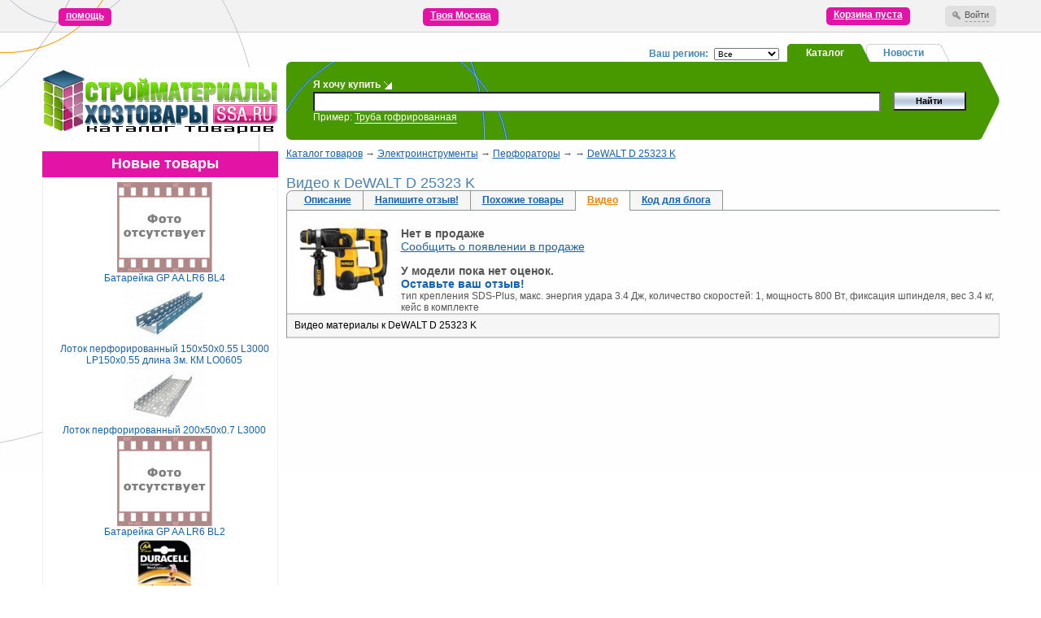

--- FILE ---
content_type: text/html; charset=WINDOWS-1251
request_url: https://shop.ssa.ru/video/perforatory/dewalt-d-25323-k
body_size: 9019
content:
<!DOCTYPE html PUBLIC "-//W3C//DTD XHTML 1.0 Transitional//EN" "http://www.w3.org/TR/xhtml1/DTD/xhtml1-transitional.dtd">
<html xmlns="http://www.w3.org/1999/xhtml">
<head>
<meta http-equiv="Content-Type" content="text/html; charset=windows-1251" />
<title>Видео к DeWALT D 25323 K &raquo; Строительный каталог товаров - SSA.RU</title>
<meta name="description" content="Видео к DeWALT D 25323 K тип крепления SDS-Plus, макс. энергия удара 3.4 Дж, количество скоростей: 1, мощность 800 Вт, фиксация шпинделя, вес  3.4 кг, кейс в комплекте" />
<meta name="keywords" content="мощность, скоростей, фиксация, шпинделя, комплекте, количество, удара, DeWALT D, 25323, крепления, энергия, Видео" />
<meta name="generator" content="cheburator" />
<link rel="search" type="application/opensearchdescription+xml" href="https://shop.ssa.ru/engine/opensearch.php" title="Строительный каталог товаров - SSA.RU" />
<link rel="alternate" type="application/rss+xml" title="Строительный каталог товаров - SSA.RU" href="https://shop.ssa.ru/rss.xml" />
<script type="text/javascript" src="/engine/classes/min/index.php?charset=windows-1251&amp;g=general&amp;14"></script>
<script type="text/javascript" src="/engine/classes/min/index.php?charset=windows-1251&amp;f=engine/ajax/catalog/js_catalog.js,engine/modules/catalog/js/tubeutil.js,engine/classes/highslide/highslide.js&amp;14"></script>
	<link rel="stylesheet" type="text/css" href="/templates/nd/css/engine.css" />
	<link rel="stylesheet" type="text/css" href="/templates/nd/css/catalog.css" />
      <link rel='stylesheet' href='/templates/nd/css/style.css' />
      <link rel="stylesheet" href="/templates/nd/css/prettyPhoto.css" type="text/css" />
<meta name="interkassa-verification" content="382825d6617ff7f5d3b4775a38374712" />
	<script src='/templates/nd/js/libs.js'></script>
   </head>
   <body class='nt '>
<script type="text/javascript">
<!--
var dle_root       = '/';
var dle_admin      = '';
var dle_login_hash = '';
var dle_group      = 5;
var dle_skin       = 'nd';
var dle_wysiwyg    = '0';
var quick_wysiwyg  = '0';
var dle_act_lang   = ["Да", "Нет", "Ввод", "Отмена", "Сохранить", "Удалить", "Загрузка. Пожалуйста, подождите..."];
var menu_short     = 'Быстрое редактирование';
var menu_full      = 'Полное редактирование';
var menu_profile   = 'Просмотр профиля';
var menu_send      = 'Отправить сообщение';
var menu_uedit     = 'Админцентр';
var dle_info       = 'Информация';
var dle_confirm    = 'Подтверждение';
var dle_prompt     = 'Ввод информации';
var dle_req_field  = 'Заполните все необходимые поля';
var dle_del_agree  = 'Вы действительно хотите удалить? Данное действие невозможно будет отменить';
var dle_spam_agree = 'Вы действительно хотите отметить пользователя как спамера? Это приведёт к удалению всех его комментариев';
var dle_complaint  = 'Укажите текст Вашей жалобы для администрации:';
var dle_big_text   = 'Выделен слишком большой участок текста.';
var dle_orfo_title = 'Укажите комментарий для администрации к найденной ошибке на странице';
var dle_p_send     = 'Отправить';
var dle_p_send_ok  = 'Уведомление успешно отправлено';
var dle_save_ok    = 'Изменения успешно сохранены. Обновить страницу?';
var dle_del_news   = 'Удалить статью';
var allow_dle_delete_news   = false;
var dle_search_delay   = false;
var dle_search_value   = '';
$(function(){
	FastSearch();
});
$(function(){
	catalog_fs();
});//-->
</script><script type="text/javascript">  
<!--  
	hs.graphicsDir = '/engine/classes/highslide/graphics/';
	hs.outlineType = 'rounded-white';
	hs.numberOfImagesToPreload = 0;
	hs.showCredits = false;
	
	hs.lang = {
		loadingText :     'Загрузка...',
		playTitle :       'Просмотр слайдшоу (пробел)',
		pauseTitle:       'Пауза',
		previousTitle :   'Предыдущее изображение',
		nextTitle :       'Следующее изображение',
		moveTitle :       'Переместить',
		closeTitle :      'Закрыть (Esc)',
		fullExpandTitle : 'Развернуть до полного размера',
		restoreTitle :    'Кликните для закрытия картинки, нажмите и удерживайте для перемещения',
		focusTitle :      'Сфокусировать',
		loadingTitle :    'Нажмите для отмены'
	};
	
//-->
</script>
      <DIV style="background:url(/templates/nd/img/bg_start1.gif); background-repeat:no-repeat; background-position: left top;">
      <TABLE cellpadding=0 cellspacing=0 border=0 width="100%">
         <TR>
            <TD height=40 align=center>
               <TABLE cellpadding=0 cellspacing=0 border=0 width="92%" align=center>
                  <TR>
                     <TD>
                        <span id="order_script">
                            <a style="font-size:12px;" href="/help" target="_blank">помощь</a></span>
                     </TD>
                     <TD width="100%" align="center"> <span id="order_script">
                         <a style="font-size:12px;" href="http://www.yourmoscow.ru" target="_blank">Твоя Москва</a></span> </TD>
                     <TD align=right style="padding-left:15px;padding-bottom:3px;">
						<TABLE cellpadding=4 cellspacing=0 border=0>
                           <TR>
                              <td nowrap>
                                 <span id="corsina">
<span class="empty-goods">
<a href="#">Корзина пуста</a>
</span>
</span>
                              </td>
                           </TR>
                        </TABLE>

                     </TD>
                     <TD align=right style="padding-left:15px;padding-bottom:3px;">
                        

						<TABLE cellpadding=4 cellspacing=0 border=0>
                           <TR>
                              <td nowrap>
                                 <div id="loginlink"><a href='#' class='help2'><em>Войти</em></a> </div>
                              </td>
                           </TR>
                        </TABLE>

<div id="logindialog" title="Авторизация" style="display:none;">
 			<div style="padding-top:5px; padding-left:21px;"><form method="post" action="">
              <table width="165">
                <tr align="left" valign="middle">
                  <td width="58" height="25" align="left">Логин:</td>
                  <td height="25" align="right"><input type="text" name="login_name" id="login_name" style="width:103px; height:20px; font-family:tahoma; font-size:11px; border:1px solid #E0E0E0 "></td>
                </tr>
                <tr align="left" valign="middle">
                  <td width="58" height="25" align="left">Пароль</td>
                  <td height="25" align="right"><input type="password" name="login_password" id="login_password" style="width:103px; height:20px; font-family:tahoma; font-size:11px; border:1px solid #E0E0E0 "></td>
                </tr>
                <tr>
                  <td colspan="2">
<div class="sociallogin">
	
	
	
	
	
	
</div>
                  </td>
                </tr>
                <tr>
                  <td colspan="2">
					<input type="checkbox" name="login_not_save" id="login_not_save" value="1"/> Чужой компьютер
                  </td>
                </tr>
                <tr align="left" valign="middle">
                  <td width="58" height="25" align="right">&nbsp;</td>
                  <td height="25" align="right"><div style="padding-top:2px; padding-left:0px;">
                    <input name="image" type="submit" value="Войти" class="sub">
					<input name="login" type="hidden" id="login" value="submit">
                    </div></td>
                </tr>
              </table></form>
              </div><div style="padding-top:8px; padding-left:25px; padding-bottom:5px;"><a href="https://shop.ssa.ru/index.php?do=register"><b>Регистрация на сайте!</b></a> / <a href="https://shop.ssa.ru/index.php?do=lostpassword">Забыли пароль?</a></div>
</div>

                     </TD>
                  </TR>
               </TABLE>
               <DIV style="width:775px;height:0px;">
                  <SPACER width=1 height=1>
               </DIV>
            </TD>
         </TR>
      </TABLE>
      <BR>
<script type="text/javascript">
        function ChangeBlock_search(selectedOption) {
                document.getElementById('news_search').style.display = "none";
                document.getElementById('catalog_search').style.display = "none";
                document.getElementById(selectedOption + '_search').style.display = "";

                document.getElementById('news_form').style.display = "none";
                document.getElementById('catalog_form').style.display = "none";
                document.getElementById(selectedOption + '_form').style.display = "";
       }
</script>

      <TABLE cellpadding=0 cellspacing=0 border=0 width="92%" align=center class='top-region'>
         <TR>
            <TD colspan=2 align=right style="padding-right:60px;">
               <TABLE cellpadding=0 cellspacing=0 border=0>
                  <TR>
                     <TD>
                        <div class='cr-contr' style="width:170px;">
                           <B class=bl style="float:left;">Ваш регион:</B>
                           <form action="" method="post">
<select name="city_menu" class="city_menu" onchange="submit()" style="max-width:150px;">
<option value="0"  SELECTED>Все</option><option value="4" >Москва</option><option value="5" >Санкт-Петербург</option>
<input type="hidden" name="change_city" value="yes" />
</select>
</form>
                        </div>
                     </TD>
                     <td>
                     <TABLE cellpadding=0 cellspacing=0 border=0 id="news_search" style="display:none;"><tr>
                     <TD><IMG SRC="/templates/nd/img/country_c4.gif" WIDTH="6" HEIGHT="22" BORDER=0></TD>
                     <TD width=82 align=center style="border-top: 1px solid #cfd1d4;">
                        <B class=bl onClick="javascript:ChangeBlock_search('catalog');">Каталог</B>
                     </TD>
                     <TD><IMG SRC="/templates/nd/img/country_c5.gif" WIDTH="14" HEIGHT="22" BORDER=0></TD>
                     <TD bgcolor="#489800" width=82 align=center>
                        <B class=wh onClick="javascript:ChangeBlock_search('news');">Новости</B>
                     </TD>
                     <TD><IMG SRC="/templates/nd/img/country_c6.gif" WIDTH="17" HEIGHT="22" BORDER=0></TD>
                     </tr></table>

                     <TABLE cellpadding=0 cellspacing=0 border=0 id="catalog_search"><tr>
                     <TD><IMG SRC="/templates/nd/img/country_c1.gif" WIDTH="6" HEIGHT="22" BORDER=0></TD>
                     <TD bgcolor="#489800" width=82 align=center>
                        <B class=wh onClick="javascript:ChangeBlock_search('catalog');">Каталог</B>
                     </TD>
                     <TD><IMG SRC="/templates/nd/img/country_c2.gif" WIDTH="14" HEIGHT="22" BORDER=0></TD>
                     <TD width=82 align=center style="border-top: 1px solid #cfd1d4;">
                        <B class=bl onClick="javascript:ChangeBlock_search('news');">Новости</B>
                     </TD>
                     <TD><IMG SRC="/templates/nd/img/country_c3.gif" WIDTH="17" HEIGHT="22" BORDER=0></TD>
					</tr></table>

					</td>
                  </TR>
               </TABLE>
            </TD>
         </TR>
         <TR>
            <TD>
               <DIV style="width:290px;text-align: center;margin-right:10px;"><A HREF="/"><IMG SRC="/templates/nd/images/logo2.png" WIDTH="288" HEIGHT="82" BORDER=0 ALT="Надави — сравнение цен в интернет-магазинах"></A></DIV>
            </TD>
            <TD width="100%" bgcolor="#489800">
               <div class=''>
                              <script type="text/javascript">
                              	function gt_search (str, input)
								{with (document.getElementById (input)) value += ((value) ? ', ' : '') + str.innerHTML}
                              </script>
                  <TABLE cellpadding=0 cellspacing=0 border=0 width="100%" class='search-table-bg' id="news_form" style="display:none;">
                     <FORM ACTION='/' METHOD="post">
                        <TR>
                           <TD><IMG SRC="/templates/nd/img/srch-left.png" WIDTH="9" HEIGHT="96" BORDER=0></TD>
                           <TD width="100%" class='search-input' style="padding-left:24px;padding-right:15px;">
                              <B class=wh>Я хочу почитать</B><IMG SRC="/templates/nd/img/bul_2.gif" WIDTH="14" HEIGHT="10" BORDER=0 align=middle><BR>
                              <input type="text" id="search_story" name="story" VALUE='' style="width:100%;font-size:13px;" />
                              <div  class='quick-search-container'>
                                 <div id='search_div' class="quick-search-div" style=" display:none;"></div>
                              </div>

                              <SPAN class=lbl>
                                 <NOBR>Пример: <em onclick="gt_search(this, 'search_story')">Труба гофрированная</em></NOBR>
                              </SPAN>
                           </TD>
                           <TD style="padding-right:5px;"><INPUT TYPE="submit" name="search_but_" VALUE="Найти" class=sub style="width:90px;"></TD>
                           <TD align=right><IMG SRC="/templates/nd/img/srch-right.png" WIDTH="36" HEIGHT="96" BORDER=0></TD>
                         </TR>
<!-- Новости поиск -->
<input name="do" value="search" type="hidden" />
<input name="subaction" value="search" type="hidden" />
<!--END Новости поиск -->
                     </FORM>
                  </table>
                  <TABLE cellpadding=0 cellspacing=0 border=0 width="100%" class='search-table-bg' id="catalog_form">
                     <FORM ACTION='/' METHOD="post">
                        <TR>
                           <TD><IMG SRC="/templates/nd/img/srch-left.png" WIDTH="9" HEIGHT="96" BORDER=0></TD>
                           <TD width="100%" class='search-input' style="padding-left:24px;padding-right:15px;">
                              <B class=wh>Я хочу купить</B><IMG SRC="/templates/nd/img/bul_2.gif" WIDTH="14" HEIGHT="10" BORDER=0 align=middle><BR>
                              <input type="text" id="search_title" name="search_title" VALUE='' style="width:100%;font-size:13px;" />


                              <SPAN class=lbl>
                                 <NOBR>Пример: <em onclick="gt_search(this, 'search_title')">Труба гофрированная</em></NOBR>
                              </SPAN>
                           </TD>
                           <TD style="padding-right:5px;"><INPUT TYPE="submit" name="search_but_" VALUE="Найти" class=sub style="width:90px;"></TD>
                           <TD align=right><IMG SRC="/templates/nd/img/srch-right.png" WIDTH="36" HEIGHT="96" BORDER=0></TD>
                         </TR>
<!-- Каталог поиск -->
<input type="hidden" name="do"  value="catalogue">
<input type="hidden" name="act"  value="search">
<input type="hidden" name="show"  value="all">
<!--END Каталог поиск -->
                     </FORM>
                  </table>
               </div>
               <DIV style="width:554px;height:0px;">
                  <SPACER width=1 height=1>
               </DIV>
            </TD>
         </TR>
      </TABLE>

            <TABLE cellpadding=0 cellspacing=0 border=0 width="92%" align=center>
         <TR valign=top>

            <TD>

             <BR>
               <DIV style="width:290px;margin-right:10px;">

                     <div class="left-menu-block">
                        <div class="blocktit6-open_red">Новые товары</div>
                        <div class="matching" >
                        
<table width="100%" cellspacing="0" cellpadding="0" border="0">




<tr>
	<td align="center"><a href="https://shop.ssa.ru/good/elektroustanovochnye-izdeliya/batareyka-gp-aa-lr6-bl4" title="Батарейка GP AA LR6 BL4">		<img src="/templates/nd/catalogue/files/noimage.jpg" class="cur_img" /><br />Батарейка GP AA LR6 BL4</a></td>
</tr>



<tr>
	<td align="center"><a href="https://shop.ssa.ru/good/elektroustanovochnye-izdeliya/lotok-perforirovannyy-150h50h055-l3000-lp150h055-dlina-3m-km-lo0605" title="Лоток перфорированный 150х50х0.55 L3000 LP150х0.55 длина 3м. КМ LO0605">		<img src="https://shop.ssa.ru/uploads/catalog/elektroustanovochnye-izdeliya/lotok-perforirovannyy-150h50h055-l3000-lp150h055-dlina-3m-km-lo0605/block/lotok150.jpg" class="cur_img" /><br />Лоток перфорированный 150х50х0.55 L3000 LP150х0.55 длина 3м. КМ LO0605</a></td>
</tr>



<tr>
	<td align="center"><a href="https://shop.ssa.ru/good/elektroustanovochnye-izdeliya/lotok-perforirovannyy-200h50h07-l3000" title="Лоток перфорированный  200х50х0.7 L3000">		<img src="https://shop.ssa.ru/uploads/catalog/elektroustanovochnye-izdeliya/lotok-perforirovannyy-200h50h07-l3000/block/lotok200.jpeg" class="cur_img" /><br />Лоток перфорированный  200х50х0.7 L3000</a></td>
</tr>



<tr>
	<td align="center"><a href="https://shop.ssa.ru/good/elektroustanovochnye-izdeliya/batareyka-gp-aa-lr6-bl2" title="Батарейка GP AA LR6 BL2">		<img src="/templates/nd/catalogue/files/noimage.jpg" class="cur_img" /><br />Батарейка GP AA LR6 BL2</a></td>
</tr>



<tr>
	<td align="center"><a href="https://shop.ssa.ru/good/elektroustanovochnye-izdeliya/batareyka-duracell-aa-lr6-bl2" title="Батарейка Duracell AA LR6 BL2">		<img src="https://shop.ssa.ru/uploads/catalog/elektroustanovochnye-izdeliya/batareyka-duracell-aa-lr6-bl2/block/bigtn.jpg" class="cur_img" /><br />Батарейка Duracell AA LR6 BL2</a></td>
</tr>




</table>


					</div>
					</div>



                  


 <div class="left-menu-block">
                        <div class="blocktit6-open">Каталог товаров</div>
                        <div class="matching">
                        <table width="100%" cellspacing="0" cellpadding="3" border="0">
		<tr>
			<td>
				<b><a href="https://shop.ssa.ru/section/bani-i-sauny.-aksessuary/">Бани и Сауны. Аксессуары</a></b>
			</td>
		</tr>		<tr>
			<td>
				<b><a href="https://shop.ssa.ru/section/vodnaya-tehnika/">Водная техника</a></b>
			</td>
		</tr>		<tr>
			<td>
				<b><a href="https://shop.ssa.ru/section/vodosnabzhenie-i-vodootvedenie/">Водоснабжение и водоотведение</a></b>
			</td>
		</tr>		<tr>
			<td>
				<b><a href="https://shop.ssa.ru/section/dacha-sad-i-ogorod/">Дача, сад и огород</a></b>
			</td>
		</tr>		<tr>
			<td>
				<b><a href="https://shop.ssa.ru/section/dveri-i-vorota/">Двери и ворота</a></b>
			</td>
		</tr>		<tr>
			<td>
				<b><a href="https://shop.ssa.ru/section/instrument/">Инструмент</a></b>
			</td>
		</tr>		<tr>
			<td>
				<b><a href="https://shop.ssa.ru/section/klimaticheskoe-oborudovanie/">Климатическое оборудование</a></b>
			</td>
		</tr>		<tr>
			<td>
				<b><a href="https://shop.ssa.ru/section/lakokrasochnye-materialy/">Лакокрасочные материалы</a></b>
			</td>
		</tr>		<tr>
			<td>
				<b><a href="https://shop.ssa.ru/section/materialy/">Материалы</a></b>
			</td>
		</tr>		<tr>
			<td>
				<b><a href="https://shop.ssa.ru/section/metall.-metalloprokat/">Металл. Металлопрокат</a></b>
			</td>
		</tr>		<tr>
			<td>
				<b><a href="https://shop.ssa.ru/section/otoplenie/">Отопление</a></b>
			</td>
		</tr>		<tr>
			<td>
				<b><a href="https://shop.ssa.ru/section/produkciya-derevoobrabotki-i-izdeliya/">Продукция деревообработки и изделия</a></b>
			</td>
		</tr>		<tr>
			<td>
				<b><a href="https://shop.ssa.ru/section/santehnika/">Сантехника</a></b>
			</td>
		</tr>		<tr>
			<td>
				<b><a href="https://shop.ssa.ru/section/stroitelno-montazhnye-raboty/">Строительно-монтажные работы</a></b>
			</td>
		</tr>		<tr>
			<td>
				<b><a href="https://shop.ssa.ru/section/stroitelstvo-i-remont/">Строительство и ремонт</a></b>
			</td>
		</tr>		<tr>
			<td>
				<b><a href="https://shop.ssa.ru/section/televidenie.-telefoniya.-umnyy-dom/">Телевидение. Телефония. Умный дом</a></b>
			</td>
		</tr>		<tr>
			<td>
				<b><a href="https://shop.ssa.ru/section/elektrika/">Электрика</a></b>
			</td>
		</tr>		<tr>
			<td>
				<b><a href="https://shop.ssa.ru/section/elektroinstrumenty/">Электроинструменты</a></b>
			</td>
		</tr>		<tr>
			<td>
				<b><a href="https://shop.ssa.ru/section/arenda-i-prodazha-stroitelnoy-tehniki-i-mehanizmov/">Аренда и продажа строительной техники и механизмов</a></b>
			</td>
		</tr>
</table>

					</div>
					</div>
                     
                   <div class="left-menu-block">
                        <div class="blocktit6-open">Новые продавцы</div>
                        <div class="matching">
                   
<table width="100%" cellspacing="0" cellpadding="0" border="0">




<tr>
	<td><a href="https://shop.ssa.ru/vendors/207" title="Металлобаза Тимчука">Металлобаза Тимчука</a></td>
</tr>



<tr>
	<td><a href="https://shop.ssa.ru/vendors/203" title="ООО «ПензаПромКомплект»">ООО «ПензаПромКомплект»</a></td>
</tr>



<tr>
	<td><a href="https://shop.ssa.ru/vendors/201" title="Металлоторг">Металлоторг</a></td>
</tr>



<tr>
	<td><a href="https://shop.ssa.ru/vendors/200" title="ЭЛЕКТРОПРОК">ЭЛЕКТРОПРОК</a></td>
</tr>



<tr>
	<td><a href="https://shop.ssa.ru/vendors/199" title="Сотерия">Сотерия</a></td>
</tr>




<tr>
	<td><a href="https://shop.ssa.ru/vendors/" title="Посмотреть всех продавцов">Посмотреть всех продавцов</a></td>
</tr>
</table>
 
                            </div>
					</div>
               </DIV>
            </TD>

            <TD width="100%">


<div id='dle-content'><script type="text/javascript">
$(function(){

	jQTubeUtil.init({
		key: 'AI39si6bAEa4qVcN0BCHfIeDi08Ed026pBKyxWI3a0_1uB3jr7VPX1CyZjSyi_t4eaFeCfW4s-Vi1wjrYdnSljLAadikYkpImA',
		orderby: 'rating',
		time: 'all_time',
		lang: 'ru',
		maxResults: 9
	});

	$(window).load(function(){
		show_videos();
		return false;
	});


	function show_videos(){
		var val = ' DeWALT D 25323 K';
		$('.videos').addClass('preloader').html('');
		jQTubeUtil.search(val, function(response){
			var html = '';
			for (v in response.videos) {
				var	video = response.videos[v],
					minutes = parseInt(video.duration / 60),
					seconds = video.duration % 60;
				html += '<tr><td class="video_image" width="130" align="center"><a target="_blank" href="http://www.youtube.com/watch?v='+video.videoId+'">';
				html += '<img src="' + video.thumbs[1].url + '" alt="' + video.title + '" title="' + video.title + '" />';
				html += '</a></td>'
				html += '<td class="entry"><a target="_blank" href="http://www.youtube.com/watch?v='+video.videoId+'">' + video.title + '</a>';
				html += ' <small>' + minutes + ':' + (seconds < 10 ? '0'+seconds : seconds) + '</small><br />' + video.description;
				html += '</td></tr><tr><td class="pline" colspan="4"><img src="/templates/nd/catalogue/files/s.gif" alt="" width="1" height="1" border="0"></td></tr>';

			}
			$('.videos').removeClass('preloader').html(html);
			if(html == '')
			$('.videos').removeClass('preloader').html('<tr><td><b>Видео к данному товару не найдено.</b></td></tr>');
		});
	}

});
</script><div class="catalog_speedbar"><a href="https://shop.ssa.ru/catalogue" title="Каталог товаров">Каталог товаров</a> &rarr; <a href="https://shop.ssa.ru/section/elektroinstrumenty/">Электроинструменты</a> &rarr; <a href="https://shop.ssa.ru/goods/perforatory/">Перфораторы</a> &rarr; <a href="https://shop.ssa.ru/goods/perforatory//"></a> &rarr; <a href="https://shop.ssa.ru/good/perforatory/dewalt-d-25323-k">DeWALT D 25323 K</a></div>
<h1 class="title_product"> Видео к DeWALT D 25323 K</h1><br />
<div style="float:right;padding-right:115px;display:block;"></div>

<table width="100%" cellspacing="0" cellpadding="0" border="0" width="100%">
<TR>
					<TD bgcolor='#f6f6f6'><IMG SRC="/templates/nd/img/menu_corn_left_1.gif" WIDTH="8" HEIGHT="25" BORDER=0></TD>
					<TD class="good_menu_link not-active"><A HREF="https://shop.ssa.ru/good/perforatory/dewalt-d-25323-k"><B>Описание</B></A></TD>

		<TD class="good_menu_link not-active"><A HREF="https://shop.ssa.ru/make_rating/perforatory/dewalt-d-25323-k"><B>Напишите отзыв!</B></A></TD>




		<TD class="good_menu_link not-active"><A HREF="https://shop.ssa.ru/good/perforatory/dewalt-d-25323-k/related"><B>Похожие товары</B></A></TD>
			<TD class="good_menu_link"><A HREF="https://shop.ssa.ru/video/perforatory/dewalt-d-25323-k" class=ac><B>Видео</B></A></TD>

					<TD class="good_menu_link not-active"><A onclick="ShowBlogs('dewalt-d-25323-k'); return false;" href="#"><B>Код для блога</B></A></TD>
					<TD width='100%' style='border-bottom: 1px solid #8e9595;'>&nbsp;</TD>
</TR>
</TABLE>

<div style="border-left: 1px solid #8e9595; padding-top:15px;">
<table width="100%" cellspacing="0" cellpadding="0" border="0" class="pphead">
  <tr>
	<td valign="top" class="ppimage"><a href="https://shop.ssa.ru/uploads/catalog/perforatory/dewalt-d-25323-k/images/i_path=b0328184644_img_id5589629218982803129.jpg" onclick="return hs.expand(this);"><img src="https://shop.ssa.ru/uploads/catalog/perforatory/dewalt-d-25323-k/thumbs/i_path=b0328184644_img_id5589629218982803129.jpg" style="border: none;" title="Скриншот к товару: DeWALT D 25323 K" alt="Скриншот к товару: DeWALT D 25323 K" /></a>
<br />

	</td>
	<td valign="top" width="100%">
      <div style="padding-top: 5px;">
		<div style="font-size:14px;"><b><b>Нет в продаже</b></b></span>&nbsp;&nbsp;&nbsp;<span style="color: #999;font-size:10px;"></span>
			
				<br /><a href="#" onclick="ShowgInformer('168', 'show'); return false;">Сообщить о появлении в продаже</a>
			
		</div>
	  </div>
	  <br />
      <div class="pprate">У модели пока нет оценок.<br /><a href="https://shop.ssa.ru/make_rating/perforatory/dewalt-d-25323-k">Оставьте ваш отзыв!</a></h3></div>
      <div class="ppdescr">тип крепления SDS-Plus, макс. энергия удара 3.4 Дж, количество скоростей: 1, мощность 800 Вт, фиксация шпинделя, вес  3.4 кг, кейс в комплекте</div>

	</td>
  </tr>
</table>
<div class="table_border">
<table width="100%" cellspacing="0" cellpadding="0" border="0" class="phed">
  <tr>
	<td><strong>Видео материалы к DeWALT D 25323 K</strong></td>
  </tr>
</table>
<table width="100%" class="videos">
</table>
</div>
</div></div>
                <br>
<script async src="//pagead2.googlesyndication.com/pagead/js/adsbygoogle.js"></script>
<!-- SHOP.SSA.RU -->
<ins class="adsbygoogle"
     style="display:block"
     data-ad-client="ca-pub-2699956058589320"
     data-ad-slot="4481470950"
     data-ad-format="auto"
     data-full-width-responsive="true"></ins>
<script>
(adsbygoogle = window.adsbygoogle || []).push({});
</script>

            </TD>
         </TR>
      </TABLE>
<!--footer-->
       </DIV>
         <BR>
         <div id="" style="width: 100%; height: 60px;border-top:1px solid #d2d2d2; background-color:#f2f2f2;" class="banner-place">
            <BR />


            <CENTER>
               <DIV style="width:92%">
                  <TABLE cellpadding=4 cellspacing=0 border=0 align=right>
                     <TR>
                        <td nowrap>
                           <div class='knp ib'>

                           </div>
                        </td>
                        <td nowrap>
                            <div class='top_menu'><a class=dgr href="http://www.ssa.ru">SSA.RU</a></div>
                        </td>
                        <td nowrap>
                            <div class="top_menu"><a class=dgr href="http://forum.ssa.ru">Форум</a></div>
                        </td>
                        <td nowrap>
                           <div class="top_menu"><a class=dgr href="http://shop.ssa.ru/catalogue/reg/">Разместить свои цены</a></div>
                        </td>
                        <td nowrap>
                           <div class="top_menu"><a class=dgr href="/?do=feedback">Контакты</a></div>
                        </td>
                     </TR>
                  </TABLE>
               </DIV>
            </CENTER>
         </DIV>
<!--footer-->
       <center>
      <!-- Yandex.Metrika informer -->
<a href="https://metrika.yandex.ru/stat/?id=26702469&amp;from=informer"
target="_blank" rel="nofollow"><img src="https://informer.yandex.ru/informer/26702469/3_1_FFFFFFFF_EFEFEFFF_0_pageviews"
style="width:88px; height:31px; border:0;" alt="Яндекс.Метрика" title="Яндекс.Метрика: данные за сегодня (просмотры, визиты и уникальные посетители)" class="ym-advanced-informer" data-cid="26702469" data-lang="ru" /></a>
<!-- /Yandex.Metrika informer -->

<!-- Yandex.Metrika counter -->
<script type="text/javascript" >
   (function(m,e,t,r,i,k,a){m[i]=m[i]||function(){(m[i].a=m[i].a||[]).push(arguments)};
   m[i].l=1*new Date();k=e.createElement(t),a=e.getElementsByTagName(t)[0],k.async=1,k.src=r,a.parentNode.insertBefore(k,a)})
   (window, document, "script", "https://mc.yandex.ru/metrika/tag.js", "ym");

   ym(26702469, "init", {
        clickmap:true,
        trackLinks:true,
        accurateTrackBounce:true,
        webvisor:true
   });
</script>
<noscript><div><img src="https://mc.yandex.ru/watch/26702469" style="position:absolute; left:-9999px;" alt="" /></div></noscript>
<!-- /Yandex.Metrika counter -->
       </center>
   </BODY>
</HTML>
<!-- DataLife Engine Copyright SoftNews Media Group (http://dle-news.ru) -->


--- FILE ---
content_type: text/html; charset=utf-8
request_url: https://www.google.com/recaptcha/api2/aframe
body_size: 264
content:
<!DOCTYPE HTML><html><head><meta http-equiv="content-type" content="text/html; charset=UTF-8"></head><body><script nonce="eCaxOQr9MuU6oIRZad1meg">/** Anti-fraud and anti-abuse applications only. See google.com/recaptcha */ try{var clients={'sodar':'https://pagead2.googlesyndication.com/pagead/sodar?'};window.addEventListener("message",function(a){try{if(a.source===window.parent){var b=JSON.parse(a.data);var c=clients[b['id']];if(c){var d=document.createElement('img');d.src=c+b['params']+'&rc='+(localStorage.getItem("rc::a")?sessionStorage.getItem("rc::b"):"");window.document.body.appendChild(d);sessionStorage.setItem("rc::e",parseInt(sessionStorage.getItem("rc::e")||0)+1);localStorage.setItem("rc::h",'1768862826249');}}}catch(b){}});window.parent.postMessage("_grecaptcha_ready", "*");}catch(b){}</script></body></html>

--- FILE ---
content_type: text/css
request_url: https://shop.ssa.ru/templates/nd/css/style.css
body_size: 20498
content:
body {font-family: tahoma,arial; font-size: 12px; color: #555; background:#fff; padding:0;margin:0;}
td, div, input, select {font-family: tahoma,arial; font-size: 12px}
li {list-style: url(../img/bul_9.gif);padding-bottom: 2px;}
ul {margin-bottom:10px; margin-top:5px;margin-left:30px;padding: 0;}
strong {font-weight: normal; }
form {margin:0;}
img {border:none;}

h1 {margin:5px 0 0; font: normal 18px arial, tahoma; color: #555; line-height: 100%;}
h2 {margin:0; font: bold 12px arial, tahoma; color: #1463b0; line-height: 100%;}
h3 {margin:0; font: bold 12px arial, tahoma; color: #1463b0;}

.clr{clear:both; font-size: 0px; line-height: 0px;}
/* похож на <u />, меняется, когда есть ajax или нет */
em {text-decoration:none!important; border-bottom-width:1px; border-bottom-style:solid; font-style:normal; zoom:1;}
.js em {text-decoration:none!important; border-bottom-style:dashed;}

A {color:#1463b0}
A:hover {color:#f98002}
img.help_ic {cursor: pointer; cursor: hand;}

#brand SPAN {display: inline; float: left; margin: 0px 5px 0px 0px; width: 120px; white-space: nowrap; text-align: left;} /* стиль для span с брэндом в списске */

/* Специальные сылки для лучшей навигации */
A.whl {color:#ffffff; text-decoration:none;cursor:text;}
A.whl:hover {color:#ffffff; text-decoration:none;cursor:text;}
A.acl {color:#f68002; text-decoration:none;cursor:text;}
A.acl:hover {color:#f68002; text-decoration:none;cursor:text;}

img.help_ic {cursor: pointer;}

H1 {margin-bottom:0px; font-weight: normal; font-size:18px;}
H2 {margin-bottom:0px; font-weight: normal; font-size:18px;}

.price {list-style: url(../img/bul_8.gif);padding-bottom:2px;}/* Стиль для Где купить? в результатах */
UL.price {margin-top:0px;margin-bottom:0px;margin-left:15px;}/* Стиль для Где купить? */
UL.shortdescription {margin-top:-5px;margin-bottom:5px;margin-left:30px;} /* Стиль для краткого написания */

.tmenu {list-style: url(../img/bul_1.gif);} /* буллеты в верхнем меню */

.dgr {color:#5f5f5f}/* темно-серый */
.wh {color:#ffffff} /* белый */
.lbl {color:#a1c5d5} /* светло-голубой */
.bl {color:#4288b8} /* голубой */
.cr-contr .city_menu {
		float:right !important;
}
.dbl {color:#1463b0} /* темно-голубой */
.lgr {color:#9c9c9c} /* светло-серый */
.gr {color:#768890} /* серый */
.ac {color:#f68002} /* активный цвет */

.mdl {font-size:12px;} /* укрупненный размер шрифта */
.big {font-size:18px;} /* заголовки на стартовой */
.pdstart {padding-left:15px;} /* отступ между столбцами на стартовой */


.pictb {border: 1px solid #d9d9d9; padding:5px; height:95px; width:95px;margin-top:5px;} /* рамка для картинок в результатах поиска */
.lline {border-bottom: 1px solid #d1d1d1;}/* светлая серая линия */

.sub {background: #ffffff url(../img/bg_but.gif); font-family: tahoma,arial; font-size:11px; height: 24px; font-weight: bold;} /* стиль для кнопок */

/* Эти стили под вопросом (в описании) */
.lliner {border-right: 1px solid #d1d1d1;}/* светлые серые линии в описаниях */
 /*.llineo {border-bottom: 1px solid #d1d1d1; font-size:1px; border-right: 1px solid #d1d1d1;padding:0px}*//* светлые серые линии в описаниях *//* */
.dline {border-bottom: 1px solid #8e9595} /* темные линии */
.text {font-family:tahoma; font-size:12px;} /* текст в описаниях и на информационных страницах */

/* стили для вспомогательной таблицы в описаниях */
table.lineoptxt {border-top: #909099 1px solid; border-right: none; border-bottom: #909099 1px solid; border-left: none;} /* рамка вокруг таблицы */
td.lineoptxt {border-bottom: #d6d6d6 1px solid; border-left: #d6d6d6 1px solid} /* рамка вокруг ячеек */
.line_tdtoptxt {border-left: #b0b0b0 1px solid; border-bottom:#909099 1px solid;  color:#555555; background: #f0f0f0;} /* стиль для шапки */
.smop {font-size:10px;font-family:tahoma;} /* очень мелкий текст */
.optittxt {font-family:arial; font-size:12px;color:#1463b0;font-weight:bold;} /* названия параметров */

/* Блок новостей  */
.blocktit2 {background: #fe7210; padding: 6px 0px 6px 12px; font: bold 12px arial,tahoma; color:#ffffff; margin: 0 0 4px 0;} /* оранжевая шапка с уголком */
.block2 {padding: 0 12px 10px 12px; border-left: 1px solid #afc6de; border-bottom: 1px solid #afc6de; border-right: 1px solid #afc6de;} /* блок с голубой рамкой */
.pict1 {background: url(../img/bg_pict_1.gif) no-repeat; border: 1px solid #afc6de; padding: 4px; margin: 2px 0 8px 0}
.pict2 {padding: 5px 0 8px 8px;}
.pict2 A {font: bold 12px arial, tahoma;}
ul.news {margin: 8px 0 5px 17px; padding: 0;}
ul.news li {padding: 0 0 5px 0; list-style: url(../img/bul_1.gif)}

/* Результаты поиска */

#search_title, #search_story {font: normal 16px tahoma; border-bottom: 1px solid #8e9595; padding: 0px 0px 5px 0px; color:#768890;}
#search_title b, #search_story b {font-size:18px;}
#search_results {padding: 10px 0}
#search_results .pict_results {padding: 0 20px 0 0; width: 30%}
#search_results .all_results {padding: 0px 0 0 10px}

#search_results .pict {width:106px; text-align: center; padding: 0 0 15px 0}
#search_results .name {font: normal 18px tahoma}
#search_results .price {color: #f98002;}
#search_results .pict_txt {padding: 0 0 15px 0; color:#768890}
#search_results .search_path {padding: 0px 0px 2px 0px;}
.search_path a {color: #768890}
#search_results .search_num {padding: 15px 0px 0px 10px; font: normal 16px tahoma;}

#search_results .title {padding: 0px 0px 10px 0px; font: normal 20px tahoma; color: #1463b0}
#search_results .subtitle {font: normal 16px tahoma; padding: 15px 0px 10px 0px; border-top: 1px solid #d6d6d6;  color:#768890}
#search_results .price_select {padding: 0px 0px 15px 0px; font: normal 12px tahoma;}
#search_results input {width: 60px; height: 21px;}
#search_results .submit {width: 30px; font: normal 12px tahoma; height:22px; margin: 0px 0px 0px 5px;}
#search_results ul {margin: 5px 0px 0px 13px; padding:0px; font: normal 12px tahoma; color:#666}
#search_results li {list-style-image: url(../img/bul_9.gif); padding: 0px 0px 15px 0px; }

#search_results .dist_line {width: 310px; font-size: 1px;}

#search_results .main_result {font-size:20px; line-height:110%}
#search_results .li_title {font: normal 14px tahoma}

.main_result {font-size:20px; line-height:110%}
.all_results b {font: normal 14px tahoma}

div.top_menu {background: url(../img/bul_1.gif) no-repeat; padding: 1px 0px 0px 14px;}
.fl_ru {background: url(../img/fl_rus.gif) no-repeat left center; padding: 1px 0px 0px 14px; width: 40px;}
.fl_ua {background: url(../img/fl_ukr.gif) no-repeat left center; padding: 1px 0px 0px 14px; width: 50px;}

/* левый блок подбора */
/* закладки в левом блоке подбора */
.blocktit6-open {display:block;  color:#fff; font-size: 14px; text-decoration:none; border-bottom-width:0px; background: #4682b4 ; padding:5px 0 6px 12px; font: bold tahoma; margin: 0; /* не нужно ставить нижних отступов */}

.blocktit6-open_red {display:block; font-size:18px; text-align: center; font-weight: bold;  color:#fff; text-decoration:none; border-bottom-width:0px; background: #e313a6 ; padding:5px 0 6px 12px; font: bold tahoma; margin: 0; /* не нужно ставить нижних отступов */}

/* подбор по параметрам */
.matching {padding: 5px 4px 15px 15px; background:#ffffff; /*overflow:hidden;*/ zoom:1;border:1px solid; border-color:#f0f0f0;}
.matching a {text-decoration:none;}
.matching u {text-decoration:none; border-bottom: 1px dashed #999;}
.matching label {color:#111;}
.matching .inter tr td{font:normal 12px tahoma}
.matching a.h2, .matching div.h2 {zoom:1; display:block; padding: 10px 0 4px; font: normal 12px tahoma; color:#333; font-weight: bold}
.matching a.h2-close, .matching div.h2-close{background: url(../img/plus1.gif) no-repeat 7px 15px; margin-left:-7px; padding-left:15px}
.matching a.h2-open, .matching div.h2-open{background: url(../img/minus.gif) no-repeat 7px 15px; margin-left:-7px; padding-left:15px}
.matching ul.list {padding:0; margin:0;}
.matching ul.list li{float:left; min-width:50%; list-style:none; list-style-image:none; /*height:22px;*/ line-height:22px; /* чтобы не было видно второй строки, которая переносится */ /*overflow:hidden;*/}
.matching ul.list li input { vertical-align:middle; padding:0; margin:0 2px; }
.matching ul.list li i {display:block; width:108px; height:1px; overflow:hidden;} /* распорка, эмуляция min-width */
.matching .submit {padding: 10px 0 9px;}
.submit input {font: normal 12px tahoma; background: #fff url(../img/bg_but.gif); height:34px;}
.matching a.filter{padding: 0 0 0 9px; text-decoration:underline; background: url(../img/icons/delete2.gif) no-repeat center left; font: normal 12px tahoma;}
.matching a.filter:hover{color:#fd811f}

/* подбор модели */
.models {padding: 0 0 20px 0; position:relative; background:/*#ffe7cf*/ #f0f0f0; zoom:1;}
.models-param {padding: 0;}
.models-list, .brands-list {padding: 2px 10px 0px 15px; font: normal 12px tahoma;}
.models-list a, .brands-list a {margin:0 8px 0 0; display:inline-block; padding:0 0 3px 0; font: normal 12px tahoma;}
/* fix отступы в списке */
.models-list nobr em {margin:0 8px 0 0; display:inline-block;}
.models-list a nobr em {margin:0;} 
.brands-list a{text-decoration:none;}
.models-param-active {margin: 10px 0px 0px 0px; padding: 0px 0px 15px 0px; background: /*#ffeddb*/ #e6e6e6;}
.top-models-active {margin: 10px 0px 0px 0px; padding-top:0!important; background: #f9e5c0; border-right: 1px solid #fe7210;}
.model-active {color:#fe7210;  font-size:16px!important;}
.model-not-actual {color: #666; font: normal 10px tahoma;}
.model-not-actual-title {color: #666; font: normal 10px tahoma; padding: 7px 0 2px 0}
.model-not-best {color: #666!important;}
.model-visited {font-size:16px!important; /*font-weight: bold!important;*/ /*color:#!important;*/}
.brand-best a {color: #111!important;}
.model-other {text-decoration:none; color: #666; font: normal 12px tahoma;}
img.txt-new {position:relative; top:-4px; border: none;}
div.h2 {zoom:1; padding: 10px 0 3px 17px; font: normal 12px tahoma; color:#333; font-weight: bold; border-bottom:none;}
div.h2-close{background: url(../img/plus1.gif) no-repeat 22px 15px; margin-left:-7px; padding-left:30px}
div.h2-open{background: url(../img/minus.gif) no-repeat 22px 15px; margin-left:-7px; padding-left:30px}

a.h2 {zoom:1; text-decoration:none; padding: 0 0 3px 15px; font: normal 12px tahoma; color:#333; font-weight: bold}
a.h2-close{background: url(../img/plus1.gif) no-repeat 22px 15px; margin-left:-7px; padding-left:30px}
a.h2-open{background: url(../img/minus.gif) no-repeat 22px 15px; margin-left:-7px; padding-left:30px}
.show-all {padding: 1px 0 0 6px;}
.show-all a {color:#777; border-bottom: 1px dashed #999;}
/* a.hide { display:none;} */
.models-show-mode {padding: 10px 0 0 12px; zoom:1;} /* переключатель режима в описании */
/* a.oir {display: block;}  вывод каждой модели в одну строку */
/* подбор модели */

/* Пресеты - строка фильтов */
.curr-filters a, .curr-filters u {text-decoration:none; font: normal 12px tahoma; white-space: nowrap;}
.curr-filters .num-models {width:10px; padding: 4px 0px 0px 7px; white-space: nowrap; vertical-align:top; background:#fff}
.num-models div {white-space: nowrap;}
.curr-filters div {position:relative; font: normal 12px tahoma;} /* нельзя у td прописать position:relative */
.selected-parametrs {padding: 4px 0 15px 10px; vertical-align: top}
.selected-parametrs a {zoom:1; background: url(../img/icons/delete2.gif) no-repeat 1px 6px; padding: 0 0 0 9px; margin:0 6px 0 0; color:#333; cursor:pointer; cursor:hand;}
.selected-parametrs i {zoom:1; font-style:normal; margin:0 6px 0 0; color:#333; font:normal 12px arial;}
.selected-parametrs a u {border-bottom: 1px solid #ccc; zoom:1;}
.selected-parametrs a:hover {color:#fd811f;}
.parametrs-vpad {padding: 0 0 13px 0; height:0; font-size:0;}

/* подсказка к пресетам (подбор) */
.tt-match{position:absolute; height:40px; overflow:hidden; zoom:1;}
.tt-match td.left{color:#555; vertical-align:top; font:normal 12px tahoma; background: url('../img/l_plash.png') no-repeat center left; padding:12px 32px 0 30px; *padding-top:10px;/*ieFIX*/ filter:progid:DXImageTransform.Microsoft.AlphaImageLoader(src="../img/l_plash.png", sizingMethod="crop"); _background:none;}
.tt-match td.right{background:url('../img/r_plash.png') no-repeat center left; width:10px; height:40px; filter:progid:DXImageTransform.Microsoft.AlphaImageLoader(src="../img/r_plash.png", sizingMethod="crop"); _background:none;}
.tt-match .x{background: url('../img/x.gif') no-repeat top left; width:9px; height:9px; display:block; position:absolute; top:15px; *top:14px;/*ieFIX*/ right:20px;}

/* новые стили для списка моделей */
.big-price1 {color:#f98002; font-size: 14px; text-align: right; position:relative; top: -11px; }
.big-price1 a{color:#f98002; font-size: 24px; text-decoration:none; border-bottom: 1px solid #f98002; zoom:1}
.big-price {color:#f98002; font-size: 12px; text-align: right; position:relative; top: -11px; }
.big-price a{color:#f98002; font-size: 24px; }

.short-price-line {padding-left: 16px; BACKGROUND: url('../img/bg_price14.png') no-repeat}
.short-price-table {position:relative; top: -6px;}
.short-price-table td {font: normal 10px tahoma; /*color:#768890*/}
.short-price-table a {font: normal 12px tahoma;}
.short-price-table .dbl {padding-right: 9px;}
.short-price-table ul.price {margin:0px; padding: 0 0 0 12px}
.short-price-table td.gr {background: url('../img/bul_7.gif') no-repeat 0 2px; padding: 0 0 0 18px}
.price-change {font-size:12px; text-align:right; white-space: nowrap; zoom:1}
.price-change a {font-size:12px; text-decoration:none; color:#768890; border-bottom: 1px solid #d6d6d6;  zoom:1}

 /* новые стили в описании */
.desc-big-price {color:#f98002; font-size: 12px; padding: 0 0 0;}
.desc-big-price a{color:#f98002;}
.desc-big-price span{color:#f98002; font-size: 28px; }
.desc-price-change {font-size:12px;}
.desc-price-change a {font-size:12px; text-decoration:none; color:#768890; border-bottom: 1px solid #d6d6d6;}
.desc-prices td {font-size:11px;}
.desc-prices .ac b {font-size:14px!important;}
.desc-prices .dbl b {font-size:11px;}
.desc-prices td.dbl {padding-top:3px}
.desc-prices td.gr, .gr b{font-size:12px!important; padding-top: 3px;}
.desc-prices br {font-size:8px;}

/* новые стили для списка цен */
.shop-logo {display: block; width: 110px; text-align:center; margin: 6px 0 0; color:#768890; text-decoration:none;}	
.shop-logo img {margin: 0 0 4px;}	
.shop-price-position td {padding-bottom: 14px;}
.shop-price-position .text {vertical-align:top; margin: 0 6px 0 0}
.text a {text-decoration:none;}
.text img {position:relative; top:2px;}
.price-in-list {font-size:18px;}

/* ссылка по пожеланиям в меню подбора */
.add-proposition {margin:7px 0; width: 90%}
.add-proposition a{color:#666; text-decoration: underline;}

/* --Отзывы (вариант 2009 года)-- */
.item-content {padding: 0 13px 0 5px; /*width:100%;*/ zoom:1; font: normal 12px tahoma;}
* {-moz-box-sizing:border-box; box-sizing:border-box;} /* только для Mozilla FF (адекватное поведение padding & margin) */

/* сортировка по дате/полезности */
/* на inline-block в комбинации с white-space:nowrap */
.sort-section {font: normal 12px tahoma; padding: 10px 0; white-space: nowrap;}
.sort-select {display:inline-block; font: normal 12px tahoma; padding: 3px 3px 5px; margin:0 0 0 3px; text-decoration:none; color:#fff; background: #f68002; _overflow:hidden;/*IE6*/ }
.sort-select:hover {color:#fff}
.sort-select em, .sort-select u {border-bottom:none; text-decoration:none;}
.sort {display:inline-block; font: normal 12px tahoma; padding: 3px 0 5px 6px; text-decoration:none; color:#1463b0; zoom:1; *display:inline; _overflow:hidden;/*IE6*/}

/* сортировка по полу */
.sex {font: normal 12px tahoma; padding: 0 0 0 10px; text-align: center; white-space: nowrap}			
.sex .right {display:inline; float:right; padding:4px 4px 10px 4px; margin:2px; border:1px solid #E6E6E6}	
.sex .right:hover {display:block; margin:0; border:3px solid #fc7821; color:#1463b0}	
.sex .left {display:inline; float:left; padding:4px 4px 10px 4px; margin:2px; border:1px solid #E6E6E6}
.sex .left:hover {display:block; margin:0; border:3px solid #fc7821; color:#1463b0}
.sex .right_select {display:block; float:right; padding:4px 4px 10px 4px; margin:0; border: 3px solid #fc7821; text-decoration: none; color:#fc7821;}
.sex .right_select:hover {display:inline; margin:2px; border: 1px solid #E6E6E6;}
.sex .left_select {display:block; float:left; padding:4px 4px 10px 4px; margin:0; border: 3px solid #fc7821; text-decoration: none; color:#fc7821;}			
.sex .left_select:hover {display:inline; margin:2px; border: 1px solid #E6E6E6;}			
.sex span {font-size:10px; position:relative; top:6px;}
/* сортировка по оценкам */
td.filter {text-align: right; font: normal 12px tahoma; padding: 0 10px 0 0;}
td.smile{padding:3px 0;}		
td.smile ul {margin:0!important;padding:0!important;}
td.smile ul li {margin:0 4px 0 0; list-style:none; display:inline; float:left; text-align:center; padding:0!important;}
td.smile ul li a.noselect, td.smile ul li a.select:hover {text-decoration:none; display:block; border:1px solid #D9D9D9; padding:4px; margin:2px; }
td.smile ul li a.select, td.smile ul li a.noselect:hover {text-decoration:none; display:block; padding:4px; border: 3px solid #fc7821; margin:0px; color:#fc7821;}

.big-faces {margin: 4px 4px 2px 2px; text-decoration: none; color:#999; background-repeat: no-repeat; font-size:0; display:inline-block; border:1px solid #d9d9d9; padding:4px 3px 25px 36px;}
.big-faces sub {font-size:10px; position:relative; top:18px;}
.b-f-1, .b-f-2, .b-f-3, .b-f-4 {background-image: url(../img/big-faces-3.gif); background-repeat:no-repeat;}
.b-f-1 {background-position: 5px 5px}
.b-f-2 {background-position: -55px 5px}
.b-f-3 {background-position: -115px 5px}
.b-f-4 {background-position: -175px 5px}
td.smile .select, .big-faces:hover {border: 3px solid #fc7821; margin:0; color:#fc7821; position: relative; margin: 2px 2px 0 0;} 
td.smile .select:hover:after {
    content: '';
    position: absolute;
    width: 100%;
    height: 100%;
    top:0;
    left:0;
    background: url('../img/del-smile-1.png') no-repeat center center;
}
.opacity-0 {
	-ms-filter: "progid:DXImageTransform.Microsoft.Alpha(Opacity=30)";
	filter: alpha(opacity=30);
	opacity: .30;
 }

.opacity-20 {
	-ms-filter: "progid:DXImageTransform.Microsoft.Alpha(Opacity=50)";
	filter: alpha(opacity=50);
	opacity: .50;
 }
.opacity-70 {
	-ms-filter: "progid:DXImageTransform.Microsoft.Alpha(Opacity=80)";
	filter: alpha(opacity=80);
	opacity: .80;
 }



/* вывод содержимого отзыва */
.opinion-none {font: normal 12px tahoma; padding:20px 10px;}
.opinion {padding:0 0 10px 0; *width:100%; zoom:1}
.opinion b {font-weight:normal;} /* ?????? */
.opinion .value1 {padding: 3px 0 5px 34px; color:#1463b0; font: normal 20px tahoma; line-height: 100%; background: url(../img/face_mdl_1.gif) no-repeat 1px 1px; //behavior: url("/js/iepngfix.htc");}
.opinion .value2 {padding: 3px 0 5px 34px; color:#1463b0; font: normal 20px tahoma; line-height: 100%; background: url(../img/face_mdl_2.gif) no-repeat 1px 1px; //behavior: url("/js/iepngfix.htc");}
.opinion .value3 {padding: 3px 0 5px 34px; color:#1463b0; font: normal 20px tahoma; line-height: 100%; background: url(../img/face_mdl_3.gif) no-repeat 1px 1px; //behavior: url("/js/iepngfix.htc");}
.opinion .value4 {padding: 3px 0 5px 34px; color:#1463b0; font: normal 20px tahoma; line-height: 100%; background: url(../img/face_mdl_4.gif) no-repeat 1px 1px; //behavior: url("/js/iepngfix.htc");}
.opinion .value1, .opinion .value2, .opinion .value3, .opinion .value4 {*width:100%; zoom:1 /*ie6 fix-es*/;}

 .item-content .date {padding: 2px 1px 0 1px; font: normal 11px tahoma; text-align: right; color: #1463b0; position:relative;}
.opinion .opinion_param {font: normal 12px tahoma; text-align: right; padding: 0 0 0 20px; color:#1463b0; width:82px;}
.opinion .opinion_txt {font: normal 12px tahoma; padding: 0 0 0 7px; }

/* Убрать! */
.opinion_add {background: url(../img/icons/ic_add4.gif) no-repeat 0 4px; padding: 8px 0 17px 24px}
.opinion_add a {font: bold 12px tahoma; color:#fc7821;}

/* Ссылка добавления отзывов, вопросов, ссылок */
.opinion-add-link {background:none; padding:10px 0/*10px*/ 12px; border-bottom: 1px solid #d9d9d9; margin: 0 0 10px;}
.opinion-add-link a {color:#fc7821; font: normal 16px tahoma; text-decoration:none; float:left; display:block; margin-right:20px;}
.opinion-add-text {overflow:hidden; font: normal 12px tahoma; color:#999; padding: 3px 0 0; zoom:1}
.line24 {border-top: 1px solid #d9d9d9;}
  
/* обсудить отзыв */
.opinion .talk {vertical-align: bottom; text-align: right; vertical-align: bottom;  padding: 0 0 22px 0}
.opinion .talk_add {padding: 4px 10px 20px 7px}
.opinion .talk_link {font: normal 12px tahoma; color:#333; text-decoration: none; border-bottom: 1px dashed #aaa; line-height: 100%;}
td.helpful {padding-top:1px; vertical-align:middle}
.helpful {white-space: nowrap; font: normal 12px tahoma; line-height: 140%; color: #999; padding-top: 3px;}
.helpful .yes {font: normal 12px tahoma; color:#fc7821; text-decoration: none; border-bottom: 1px dashed #aaa; line-height: 100%}
.helpful .no {font: normal 12px tahoma; color:#666; text-decoration: none; border-bottom: 1px dashed #aaa; line-height: 100%}
.helpful sub {margin: 0 0 0 2px; font: normal 11px tahoma;}

/* линии и элементы оформления при выводе отзыва */
.opinion .vspace {line-height:8px; font-size:0px;}
.opinion-actions {padding: 0 0 0 22px;}
.opinion .page {padding: 5px 0 0 0; font-size: 12px;}
.delete{background-color: #f6f6f6;border: 1px solid red;}
.opinion-title {padding: 10px 0;}
.msg-title{font: normal 12px tahoma;color: #fc7821; padding: 0 0 10px;}
.opinion-title h3{font: normal 18px tahoma; color: #1463b0;}
.msg-avtorization {font: normal 12px tahoma; padding: 0 20px 5px 0;} 
 
/* для обсуждений и добавочные к отзывам */
/* NEW */
.discuss-top-left {padding: 15px 0 0 0;}
.discuss-top-left td.nick {padding-left:15px; padding-right:15px /* не заменять на padding:0 15px;!!! */}
.discuss-left {padding:0 5px 0 29px; border: 0px solid blue;} /* 25+14 */
.discuss-text {font: normal 12px tahoma;}
.discuss-text-del {font: normal 10px tahoma;color: gray;} /* для модераторов то что было в дискусе до удаления*/

/* чтобы с некоторого момента лесенка вправо для обсуждения прекращалась */
.discuss-left .discuss-left .discuss-left .discuss-left .discuss-left .discuss-left {padding-left: 0 !important;}
.discuss-left .discuss-left .discuss-left .discuss-left .discuss-left .discuss-top-left {padding-left: 0 !important; margin-left:-14px !important; /* 39-25 */;}
.discuss-id {padding-right:0; padding-bottom:0; padding-top:0; /* padding-left не прогать!!! */}
.discussion-gray {padding: 0;background-color: #f6f6f6; zoom:1;} 
.discuss-msg {color: red;}
.discuss-del, .discuss-del * {color: gray;} /* удаленные дискусы */
.discuss-mod, .discuss-mod * {color: red;} /* дискусы оставленные модераторами */

.discuss-id .date {font-size:10px; color:#888; margin-right: 10px; position:relative; top:-3px; visibility:hidden;}
.discussion-gray .answer-link-close {	
	-ms-filter: "progid:DXImageTransform.Microsoft.Alpha(Opacity=40)";
	filter: alpha(opacity=40);
	opacity: .40;
}
.discussion-gray .link-more {padding-bottom: 20px!important;}
.discussion-gray .answer-link-close span {color:#333!important;}
.discuss-cov:hover .answer-link-close {	
	-ms-filter: "progid:DXImageTransform.Microsoft.Alpha(Opacity=100)";
	filter: alpha(opacity=100);
	opacity: 1;
} 
.review-comment, .review-plus, .review-minus, .review-period {font-size:14px;}
.discuss-cov:hover .date {visibility:visible}
.cnt-i {	
	-ms-filter: "progid:DXImageTransform.Microsoft.Alpha(Opacity=50)";
	filter: alpha(opacity=50);
	opacity: 0.5;
	position:relative;
	top:-1px;
	display:inline-block;
	margin-right: 5px;
}
.ds-komu {color:#89a; padding-left: 21px; background: url(..../img/ic-to-1.png) no-repeat 3px 2px}
.dot-of-ip {width: 9px; height:9px; margin: 0 10px 0 0px; background: url(..../img/ic-adot-1.png) no-repeat; position:relative; top:-3px; }

.discussion-gray .msg-actions {padding:0 0 0; margin-bottom=-1px; zoom:1; margin-top:-1px;}
.discuss-cov {padding-top: 3px;}
.discuss-cov:hover .answer-link-close span {color:#ff8d02!important; border-bottom-color:#ff8d02!important}

.edit-discuss-user {padding: 0 0 4px 0;}
.edit-discuss {padding: 10px;}
.edit-discuss textarea {width:100%; height:100px; zoom:1}
.edit-discuss td {padding: 5px 5px 0px 0px;}
.edit-discuss-delete {width: 100%; text-align: right;}
.add-discuss {background:#ffe9cf; padding: 10px;}
.add-discuss textarea {width:100%; height:100px; zoom:1}
.add-discuss td {padding: 5px 5px 0 0}

.answer-link-close, .discussion-link-close, .answer-link {display:block; text-decoration: none; color: #1463b0; background: url(../img/plus.gif) no-repeat 3px 7px; padding: 2px 4px 2px 10px; font: normal 12px tahoma;}
.answer-link-open, .discussion-link-open {display:block; text-decoration: none; color: #666; background: url(../img/minus.gif) no-repeat 3px 7px; padding: 2px 4px 2px 10px; font: normal 12px tahoma;}
.answer-link-open {background-color: #ffe9cf} 
.discussion-link-open {background-color: #f6f6f6} 
.answer-link-close span, .discussion-link-close span{border-bottom: 1px dashed #aaa;}
.answer-link-open span, .discussion-link-open span{border-bottom: 1px dashed #aaa;}

.delete-link {display:block; text-decoration: none; color: #ff3333; padding: 2px 4px 2px 0; font: normal 12px tahoma;}
.delete-link span {border-bottom: 1px dashed #ff9999;} /* 4 span */
.edit-link span {border-bottom: 1px dashed #aaa;} /* 4 span */
.edit-link {display:block; text-decoration: none; color: #1463b0; padding: 2px 4px 2px 0; font: normal 12px tahoma;}

.no-mui-link span{border-bottom: none;text-decoration: underline;}
.nick {white-space:nowrap;}
/*.nick span {color:#1463b0;}*/
.nick span, .nick a {font: normal 12px tahoma; position: relative; top: -2px;} /*  */
.msg-actions {padding:3px 0 0; margin-bottom=-1px; zoom:1;}
.msg-actions .clr{height:0;}
.tab{float:left; margin-right:18px;}
.tab sub {color: #666; font: normal 11px tahoma;}

.line19 {border-bottom: 1px solid #e6e6e6; margin: 15px 0 7px;}
.line22 {border-bottom: 1px solid #e6e6e6; height:1px; margin: 15px 0 5px; line-height:0; font-size:0;}

.help2 {text-decoration:none; cursor: pointer; cursor: hand; color:#555; border-bottom: 1px dashed #999;}
.help2 em {border-bottom: none;}
.help2:hover {text-decoration:none; cursor: pointer; cursor: hand; color:#fd811f; border-bottom: 1px dashed #fd811f;}

/* форма добавления отзыва */
.add_form {margin:0 30px 10px 20px;}
.add_form .name {width:250px;}
.add_form .title {width:80%;}
.warn {border: 3px solid #fc7821;}
.warn_mess {font: normal 12px tahoma; color:#fc7821;}
.add_form .add_name span.warn_star { font-weight: normal; font-size:12px}
.add_form .text_mess {font: normal 12px tahoma; color:#999; padding: 15px 0 0 0;}
.text_mess span {color:#1463b0;}
.text_mess input {vertical-align:middle}
.add_form .add_name {font: bold 12px tahoma; padding: 20px 0 3px; color:#1463b0}
.add_form .add_name span {font-weight: normal; color:#999}
.add_form .add_name .text {font: normal 12px tahoma; padding: 0 0 0 5px; width: 100%}
.add_form textarea {width: 90%; height: 70px;}
.add_form select {width:150px;}
.add_form .add_inp {padding: 0; font: normal 12px tahoma;}
.add_form .add_inp img {margin:2px 0 2px 2px}
.add_form .add_inp .text {font: normal 12px tahoma; padding: 0 0 0 6px; position:relative; top:-9px;}
.add_form .add_sub {height: 41px; width: 200px; font: normal 12px tahoma; background: #fff url(../img/bg_but1.gif);}
.add_form .add_advice {padding: 12px 0 0 0;}
.add_form .add_advice input{vertical-align:middle}
.add_form .add_advice .advice {font: bold 12px tahoma; padding: 2px 5px 0 0; color:#1463b0; vertical-align: top; white-space:nowrap;}
.add_form .add_advice .text {font: normal 12px tahoma; padding: 3px 0 5px 5px; width: 100%}
.form-helptext {font: normal 10px tahoma; width:80%; color:#555; padding: 1px 0 1px 0;}
.inp-check {float: left; margin: 3px 1px 0 7px; padding:0; font: normal 12px tahoma}
fieldset {border:none; padding:0; margin:0;}

/* правила добавления отзывов */
.rules {padding: 10px 0; font: normal 12px tahoma; color:#000;}
.rules strong {font: normal 18px tahoma; color:#333;}
.rules p {margin:10px 20px 0 0;}
.rules li {list-style-image: none; list-style:none; background: url(../img/icons/bul-rules.gif) no-repeat 1px 8px; padding: 0 0 2px 17px;}
.rules ul {list-style-image: none; list-style:none;  padding: 0; margin: 10px 0;}

.rules-nopad {padding: 3px 0; font: normal 12px tahoma; color:#000;}
.rules-nopad li {list-style-image: none; list-style:none; background: url(../img/icons/bul-rules.gif) no-repeat 1px 8px; padding: 0 0 7px 17px;}
.rules-nopad ul {list-style-image: none; list-style:none;  padding: 0; margin: 7px 0;}
.rules-noimg {padding: 3px 0; font: normal 12px tahoma; color:#000;}
div.rules-noimg {padding: 3px 0 5px 17px; font: normal 12px tahoma; color:#000;}
.rules-noimg li {list-style-image: none; list-style:none; background:none; padding: 0 0 2px 17px;}
.rules-noimg ul {list-style-image: none; list-style:none; padding: 0; margin: 7px 0;}
			
/* секция вопрос - ответ */
.question {padding: 10px 0 5px 0; width=100%; zoom:1}
.question-title {font: normal 18px tahoma; padding: 0;}
.question-title b {font-weight: normal}
.question-text {font: normal 12px tahoma; padding:2px 0 0 0}
.question-date {white-space:nowrap; color:#1463b0;}
.question-edit {padding: 3px 0 6px 0; font: normal 12px tahoma; border: 1px solid #e6e6e6; background:#fffce1; width: 215px; margin: 6px 0 5px 0;}

.link-title {font: normal 16px tahoma;}
.link-title a {color: #FC7821;}
.link-title span {color: #FC7821;}

.pad-h2 {padding: 12px 20px 5px 0;}

.loader {background:url("../img/preload.gif") no-repeat top left;}
.page-arrow {position: relative; top: 1px;}
.page-text-arrow {font-size:18px; text-decoration:none;}

.link-more {font: normal 16px tahoma; padding: 15px 0 15px 20px;}
.link-more a{font: normal 18px tahoma; text-decoration:none; color:#999}
.link-more sub {color:#999; font-size:13px; position:relative; top:2px;}
.link-more span {font: normal 16px tahoma; border-bottom: 1px solid #ccc; color: #FC7821;}


/* Кнопки редактировать и удалить отзыв */
.opinion-edit {padding: 3px 0 6px 0; font: normal 12px arial; border: 1px solid #e6e6e6; background:#fffce1; position:relative; top:-5px; left: 29px; width: 215px;}
.opinion-edit-button {color:#666; background: url(../img/icons/edit3.gif) no-repeat 11px 2px; text-decoration:none; padding: 0 0 1px 29px;}
.opinion-delete-button {color:#666; background: url(../img/icons/delete.gif) no-repeat 12px 2px; text-decoration:none; padding: 0 0 1px 25px;}
.opinion-edit span {border-bottom: 1px solid #666;}


/* секция полезные материалы */
.materials {padding: 0 0 0 15px; background: url(../img/bul_135.gif) no-repeat 1px 12px; width=100%; zoom:1; margin: 5px 0 13px 0;}
.materials-title {font: bold 12px tahoma; padding: 5px 0 3px 0; color:#1463b0;}
.materials-date {padding: 5px 0 4px 15px;}
.materials-date span{font-weight: normal; color:#1463b0; font: normal 11px tahoma;}
.materials-link {font: normal 12px tahoma; padding: 0 0 1px 0;}
.materials-link a {color:#777; text-decoration:none}
.materials-link img {position:relative; top: 5px;}
.materials-description {font: normal 12px tahoma; color:#333; padding: 0;}
.materials-source td {white-space: nowrap; font: normal 12px tahoma; line-height: 140%; color: #666}
.materials-category {font: normal 18px tahoma; padding: 0 0 20px 5px;}
.line23 {border-top: 1px solid #d1d1d1; margin: 20px 0 10px 0}
.materials-pd {padding: 10px 0 0 0}
.materials-readmore-link {font: normal 12px tahoma; padding: 15px 0 0 15px;}
.materials-readmore-link a {font-weight: bold; color:#666;}

/* ошибка в описании */
.error-link-close, .error-link-open {display:block; text-decoration: none; color: #999; background: url('../img/error-report-bul.gif') no-repeat 0 6px; padding: 2px 4px 2px 11px; font: normal 12px tahoma;}
.error-link-close span, .error-link-open span {border-bottom: 1px dashed #aaa;}
.error-link-open {background:#ffe9cf}



/* video thumbnails */
.thumbnail{position:relative; float:left; padding:10px 0; overflow:hidden; margin:0 auto;}
.thumbnail .ttop{background:url('../img/thumb_top.gif') repeat-x top left; height:10px; font:0/0; position:absolute; top:0; left:0; width:100%}
.thumbnail .tcenter{width:100%; padding:10px 0; background:url('../img/thumb_arr.gif') no-repeat center center;}
.thumbnail .tbottom{background:url('../img/thumb_bottom.gif') repeat-x top left; height:10px; font:0/0; position:absolute; left:0; bottom:0; width:100%}


/* Закачка медиа-файла */
.media-form {margin-right:10px;}
.media-bookmark-close {padding: 3px 5px 5px 5px; width: 70px; font: normal 12px tahoma; float:left; color:#1463b0; white-space:nowrap;}
.media-bookmark-open {padding: 3px 5px 5px 5px; width: 70px; font: normal 12px tahoma; float:left; color:#1463b0; white-space:nowrap; background:#f0f0f0;}
.media-bookmark-close input, .media-bookmark-open input {position:relative; top:3px;}
.media-form input {vertical-align:middle; margin-top:0px; font-family:tahoma, Helvetica, sans-serif}
.media-padding {background:#f0f0f0; padding: 13px 20px 16px 10px; margin:0;}
.media-file {background:#fff;}
.media-form input {vertical-align:middle; margin-top:0px; font-family:Arial, Helvetica, sans-serif}
.media-textarea {width: 80%; height: 65px;}
.media-title-error {font: normal 12px tahoma; color: #fe7210; padding: 0px 0px 2px 0px;}
.media-title {font: normal 12px tahoma; color:#666; padding: 0px 0px 2px 0px;}
.media-photo-border {background:#fff; border: 1px solid #bbb; height: 124px; width: 124px; text-align: center; margin: 7px 0px 0px 0px;}
.media-description {padding: 5px 0 0 10px; width:100%;}
.media-input-pd {padding: 0 0 5px 0}
.media-span {color:#888; font-weight: normal}
.media-helptext {font: normal 10px tahoma; width:80%; color:#555; padding: 3px 0 6px 0;}


/* картинка 400*300 */
.img-preview {padding: 10px 0 10px 0px}
.img-preview a {display:block; text-decoration:none; float:left;}
.img-description {font: normal 12px tahoma; color:#333; padding: 0px 0px 3px 0px;}
.img-author {font:normal 12px tahoma; padding: 0px 0px 10px 0px; color:#666}

/* Меню картинок-превьюшек */
.img-gallery {padding: 10px 10px 10px 0; width=100%;}
.img-gallery .gitem {height: 180px; float: left; overflow:hidden; margin:10px 10px 0 0; padding:5px; border: 3px solid #fff;}
.img-gallery .gitem-select, .img-gallery .gitem:hover {display:block; border: 3px solid #fc7821; color:#1463b0; height: 180px; float: left; overflow:hidden; margin:10px 10px 0 0; padding:5px;}
a.gitem , a.gitem-select {cursor:pointer!important; cursor:hand!important; zoom:1;}
.img-gallery i {font-style:normal; display:block; width:120px;}
.line20 {border-bottom: 1px solid #e6e6e6;}

.opinion-none-links {font: normal 12px tahoma; padding: 18px 0 10px 0;}
.opinion-none-links ul {margin: 5px 0 0 5px; list-style: none; list-style-image: none;}
.opinion-none-links li {background:  url(../img/bul_135.gif) no-repeat 1px 12px; font: normal 12px tahoma; padding: 4px 0 3px 17px; list-style: none; list-style-image: none;}
.opinion-none-links a {text-decoration: none;}
.opinion-none-links i {font-style: normal; text-decoration:underline}

.link-add3 {font: normal 18px tahoma; padding: 0 0 12px 0; zoom:1;}
.link-add3 i {font-style: normal; text-decoration:underline}
.link-add3 a {font: normal 18px tahoma; text-decoration:none; padding: 0 0 0 27px;}

.width-1 {width:600px;}

/* ссылки на разные сервисы в списке моделей */
.list-links div {float: left; margin: 1px 12px 0 0; white-space: nowrap}	
.list-links a {text-decoration:none;}
.list-links img {top:3px; position:relative;}


/* мелкие цифры в закладках */
.bookmark-num {color:#666} 

/* дополнительные стили в описание модели */
.re-view-models {padding: 0 0 25px}
.re-view-models div{font-size:21px;}
.re-view-models a {font-size:24px;}
.top-price-title {padding-bottom: 5px; font-size: 12px}
.top-price-title  a {text-decoration:none; border-bottom: 1px solid #d6d6d6}
.all-prices-link {font-size:14px; white-space:nowrap;}
.all-prices-link a{text-decoration:none;}
.all-prices-link u {font-size:18px;}
.all-prices-link sub {font-size:11px;}
.change-model-link {padding-bottom: 20px}
.change-model-link a {text-decoration:none; font-size:18px; color:#f68002}

.podbor-bar {display:block; text-decoration:none; border-bottom-width:0; background: #136cab url(../img/bl_bg_4.gif) no-repeat right top; padding:4px 0 9px 12px; font: bold 12px tahoma; color:#fff; margin: 30px 0 9px;}
.podbor-bar a {color:#fff;text-decoration: none;}
.podbor-bar a:hover {color:#ddf;text-decoration: none;}
.podbor-bar span {font: normal 16px tahoma;}

/* большая ссылка в подборе модели в описании */
.change-model-link-close {padding: 0 15px 4px 0; background: url(../img/change-model-1.gif) no-repeat 206px 5px;}
.change-model-link-close a {text-decoration:none; font-size: 18px; }
.change-model-link-open {padding: 0 15px 5px 0; background: url(../img/change-model-2.gif) no-repeat 206px 5px;;}
.change-model-link-open a {text-decoration:none; font-size: 18px; color:#f68002}

.models-menu-block {padding: 0 0 20px}

.new-big {background:#f98002; color:#fff; padding: 0 1px 1px 2px; vertical-align: super}
.no-offers {font-size:14px!important; color:#999!important; padding: 5px 0 0}
.clean-visited-link {font-size:11px!important; text-decoration:none;color:#999!important;position:relative; top:-1px;}

/* таблица сравнения */
.compare-link input {vertical-align:middle;}
#compare_inner {background:#f0f0f0; margin-top:0!important;}
#compare_inner .topgoods-block {padding-bottom:4px;}
#compare_block .left-block {border: none;}
.main-compare-link a {text-decoration: none;} 	
.main-compare-link u {text-decoration: none; border-bottom: 1px solid #c6c6c6}
.compare-link-review {font-size:16px!important; padding-top: 14px!important}
.compare-link-review a {text-decoration: none; border: none; font-size: 18px;}
.compare-link-review u {text-decoration: none; border-bottom: 1px solid #c6c6c6; font-size: 12px;}
.clean-visited-link {font-size:10px; text-decoration: none; position: relative; top: -1px;}
.compare-add-button img {cursor: pointer; cursor: hand;}
.compare-add-link2 {padding: 0 0 0 18px; text-decoration:none; display: block; color:#555; background: url(../img/add-icon.gif) no-repeat 0 1px; zoom:1; cursor:pointer; cursor:hand; font-size:12px;}
.compare-remove-link2 {padding: 0 0 0 18px; text-decoration:none; display: block; color:#555; background: url(../img/remove-icon.gif) no-repeat 0 1px; zoom:1; cursor:pointer; cursor:hand; font-size:12px;}


/* боковой блок сравнения */
.left-menu-block {margin-bottom: 8px; zoom:1}
.left-block {}
.comp-block {padding: 0 0 0; zoom:1;/*ie hasLayout*/overflow:hidden;/*opera margin fix*/}
.comp-sm-div {padding: 8px 15px 0; zoom:1; }
.comp-sm-div table {border-bottom: 1px solid #d9d9d9; width:100%}	
.comp-sm-name {width:100%; font-size:12px; padding: 0 5px 9px 5px}
.comp-sm-name img {margin: 0 0 1px 0; cursor: pointer; cursor: hand;}
.topgoods-img table {border-bottom:none;}
.comp-sm-div-ac {padding: 8px 15px 2px; zoom:1; background: #e6e6e6; position:relative; top:-1px; border-bottom: 1px solid #d9d9d9;}
.compare-romove {padding: 0 0 0 9px; text-decoration:underline; background: url(../img/icons/delete2.gif) no-repeat center left; font: normal 12px tahoma; display:block; margin: 5px 0 0; }
.compare-remove {font-size:11px; color:#768890; display: block; text-decoration:none; padding: 0 0 1px 10px; background: url(../img/compare-delete.gif) no-repeat 0 5px; zoom:1}
/* ТОП товары */
.topgoods-block {padding: 10px 10px 0 15px; zoom:1;/*ie hasLayout*/overflow:hidden;/*opera margin fix*/}
.topgoods-img{float:left; width: 57px; height: 57px; border: 1px solid #999; background: #fff; overflow:hidden;}
.topgoods-img table {height:100%}
.topgoods-img table td {text-align:center;}
.topgoods-img table td a{display:block; width: 55px; overflow:hidden;}
.topgoods-desc {overflow:hidden; font: normal 12px arial; color: #fc7821; padding: 0px 0px 0px 5px; text-align:left; zoom:1}
.compare-add-link2 {padding: 0 0 0 18px; text-decoration:none; display: block; color:#777; background: url(../img/icons/add-icon.gif) no-repeat 0 1px; zoom:1; cursor:pointer; cursor:hand;}
.compare-remove-link2 {padding: 0 0 0 18px; text-decoration:none; display: block; color:#777; background: url(../img/icons/remove-icon.gif) no-repeat 0 1px; zoom:1; cursor:pointer; cursor:hand;}
.compare-link {font-size:12px; color:#768890; padding: 2px 0 6px; zoom:1; white-space: nowrap}
/*begin: opera fix*/
.compare-link input {float:left;}
.compare-link label {float:left; padding:1px 0 0 4px;}
/*end: opera fix*/
.compare-link em {border-bottom: 1px dashed #768890;  cursor:hand}
.compare-link u {cursor:hand; color:#1463b0}
.compare-add-link2 {padding: 0 0 0 18px; text-decoration:none; display: block; color:#555; background: url(../img/add-icon.gif) no-repeat 0 1px; zoom:1; cursor:pointer; cursor:hand; font-size:12px;}
.compare-remove-link2 {padding: 0 0 0 18px; text-decoration:none; display: block; color:#555; background: url(../img/remove-icon.gif) no-repeat 0 1px; zoom:1; cursor:pointer; cursor:hand; font-size:12px;}

 /* тестовый блок со смайлами */
.small-rating {display:inline-block; padding: 4px 0 4px 18px; margin: 0 4px 0 0; text-decoration: none; color:#999; background-repeat: no-repeat; font-size:10px;}	
.small-rating span {font-size:10px;}
.small-rating-1 {color:#555}
.small-rating-2 {color:#999}
.small-rating-3 {color:#bbb}



/* таблица с конфигурациями */
.conf-div {margin: 0 0 10px 5px; /*width: 90%;*/ padding: 0 20px 25px 15px;}
.conf-table {border-top: 1px solid #d9d9d9; border-right: 1px solid #d9d9d9}
.conf-table td {border-left: 1px solid #d9d9d9; border-bottom: 1px solid #d9d9d9; padding: 3px 5px 4px 5px;}
.conf-table-single tr {background:#fef3cf}
.conf-td {white-space:nowrap;}
.conf-td sub {color:#333;}
.conf-none {padding: 18px!important 10px 20px!important; text-align: center; font: normal 14px tahoma; color:#333;}
.conf-other {text-align:center; padding: 2px 0 4px; background:#f6f6f6; font-family:tahoma;}
.conf-other a {color:#777; font-size:11px; font-family:tahoma; text-decoration:none;}
.conf-div-short {padding: 0; zoom:1} /* в списке */
.conf-div-short .conf-table {margin: 4px 0 0;}
.conf-link-a-open {color:#1463b0; padding: 0 8px 0 0; background: url(../img/arr-top-1.gif) no-repeat right top}
.conf-link-a-close {color:#1463b0; padding: 0 8px 0 0; background: url(../img/arr-bot-1.gif) no-repeat right top}
.conf-link-a-open em, .conf-link-a-close em {border-color:#aaa}
.pictb-no-border {padding: 0 0 0 0}
.name-big {font-size:18px; display: inline;}
.conf-big-title {margin: 0 0 3px;}
.conf-big-title h2 {display: inline; color:#1463b0}
.conf-big-title span {font-size:14px; color:#768890}

.line30 {height:20px; font-size:0px;}
.list-hotprices-conf {border-left: 0; width: 30%;}
.list-hotprices-conf div {color:#f98002; padding: 0 0 14px 10px; border-left: 1px solid #e9e9e9; font-size:12px!important;}
.list-hotprices-conf span {font-size:21px!important;}

.conf-name {text-decoration: none;} 
.conf-name sub {color:#f98002;}
.price-int {color:#f98002;}
.price-int span {font-size:12px;}
 
/* одна строчка с конфигом в описании */
.conf-div-single {padding: 0px 10px 12px; zoom:1; border: 1px solid #8e959c; margin: 0 0 5px; border-top: none; position:relative; top:0; width:100%; background:#fff; -webkit-box-sizing: border-box;}
.conf-div-single .conf-table {border-top: 1px solid c0c0c0; border-right: 1px solid c0c0c0; margin: 0 0 4px;}
.conf-div-single td {border-left: 1px solid c0c0c0; border-bottom: 1px solid c0c0c0; padding: 3px 5px 4px 5px;}
.conf-single-title {padding: 10 0 8px; font-size:12px;}
				   

/* заголовок */
/* проверить и удалить лишнее */
.conf-title {margin: 0px 0 7px; font: normal 18px tahoma; color:#333; padding: 10px 0 0}
.conf-title span {font: normal 12px tahoma; color: #1463b0}
.conf-title-desc {font: normal 18px tahoma; color:#1463b0; padding: 10px 0 3px 15px;}
.conf-title-desc span {color:#768890}

/* кнопка */
.conf-compare {padding: 10px 0 20px}
.conf-compare .conf-but {font: normal 14px tahoma; height: 36px; padding: 0 24px 2px}
.conf-div-short .conf-compare {padding: 4px 0 0}
.conf-div-short .conf-but {font: normal 11px tahoma; padding: 0 15px 2px; height: 24px;}
.conf-compare-all {padding: 10px 0 20px 15px;}
.conf-compare-all .conf-but {font: normal 14px tahoma; height: 44px; padding: 0 24px 2px}


/* цены */
.conf-tr:hover td {background:#E9E9E9!important}
.conf-tr-ac {background:#f2f2f2}
.conf-tr-ac a {}
.conf-tr-ac sub {}
.conf-tr-none {color:#bbb}
.conf-tr-none a {color:#bbb}
.conf-tr-over {background:#e9e9e9; cursor:hand; cursor:pointer;}
.conf-price {color:#f98002; white-space:normal!important;}
.conf-price a {text-decoration:none;}
.conf-price  span {font-family: tahoma;}


/* цвета */
.conf-color {zoom:1; white-space:nowrap; vertical-align:middle; font-size:0; width:1px /* это для td-шки - чтоб она имела реальную ширину, не более*/}
.conf-color span {width:9px; height: 9px; font-size:0; margin:0 2px; display:inline-block; display=inline;}


/* новые цвета */
.conf-color-sq {width:9px; height:9px; margin:0; display:inline-block; display=inline; font-size:0;}
.filter-color {position:relative; top:4px; left:3px;} /* надстройка для фильтра */
.conf-color-red {background:#FF0000;}
.conf-color-black {background:#000;}
.conf-color-white {background:#fff; border: 1px solid #999; -webkit-box-sizing: border-box;}
.conf-color-pink {background:#FF3399;}
.conf-color-gray {background:#808080;}
.conf-color-blue {background:#0000ff;}
.conf-color-silver {background:#999;}
.conf-color-brown {background:#990000;}
.conf-color-winered {background:#9b2d30;}
.conf-color-green {background:#339933;}
.conf-color-yellow {background:#ffff00;}
.conf-color-purple {background:#8b00ff;}
.conf-color-azure {background:#00ffff;}
.conf-color-beige {background:#f5f5dc;}
.conf-color-gold {background:#ffd700;}
.conf-color-orange {background:#ffa500;}
.conf-color-other {background:#fff; border: 1px solid red}

 
/* фильтр */
.conf-filter {font: normal 11px tahoma;  padding: 0px 0 8px;}
.conf-filter div {font: normal 11px tahoma; color:#555}
.conf-filter-block {margin: 0 10px 5px 0; zoom:1; white-space:nowrap; display:inline-block; display=inline;}
.conf-filter-block b {font-size:11px; font-weight: bold; color:#333}
.conf-filter-block div {float:left; margin: 0 0 0 0; color:#555; cursor:hand; line-height:100%}
.conf-filter-block a {float:left; margin: 0 4px 0 0; color:#555; cursor:hand; text-decoration:none; padding: 0  2px 1px 7px; zoom:1; background: url(../img/blk-dot-1.gif) no-repeat 0px 6px;}
.conf-filter-block span {float:left; display: block; margin: 0 6px 0 0}
.conf-filter-block .active {background:#f98002; color:#fff; padding: 0 2px 1px; border: none;}
.conf-filter-block .active em {border: none!important;}
.conf-filter-block .active:hover {color:#fff;}
.conf-filter-reset {background: url(../img/icons/delete2.gif) no-repeat 1px 6px; padding: 0 0 0 9px; margin: 0 10px 5px 0; zoom:1; white-space:nowrap; display:inline-block; display=inline;}
.conf-filter-reset  em {color:#f98002}
 /* .conf-filter-color {background: none!important; padding-left: 0!important;} */
 .conf-filter-color {background-image: none!important; padding-left: 0!important;} 
 
 /* закладки и краткие в описании конфига*/
.nb-desc-tabs {width:100%;}
.nb-desc-tabs td {font: normal 12px arial; padding: 0; white-space: nowrap; border-bottom: 1px solid #f98002}
.nb-desc-tabs .normal {display:inline-block; font: normal 12px tahoma; margin: 0 18px 0 0; padding: 6px 6px 9px 0; text-decoration:none; color:#1463b0; zoom:1; *display:inline; _overflow:hidden;/*IE6*/}
.nb-desc-tabs .select {display:inline-block; font: normal 12px tahoma; background:#fc7821; padding: 6px 6px 9px; margin:0 18px 0 0; text-decoration:none; color:#fff; zoom:1; *display:inline; _overflow:hidden;/*IE6*/}
.nb-desc-tabs .select em, .nb-desc-tabs .select u {border-bottom:none; text-decoration:none;}
.nb-desc-tabs .select:hover {color:#fff;}
.nb-desc-tabs sub {vertical-align:bottom; font-size:11px}
.nb-desc-tabs span {font-family:tahoma}
.nb-short-price .shop2 {margin: 10px 0 0}
.nb-short-price .line9 {border: none;}
.nb-short-price .price a {text-decoration:none;}
.nb-short-price .price span {font-family:tahoma}

.list-big-price {font: normal 11px tahoma; color:#f98002;  padding: 0 0 1px; white-space: nowrap;}
.list-big-price a {text-decoration:none; color:#f98002;}
.big-price-sp {font: bold 14px tahoma;}
.list-big-price a span {font: bold 14px tahoma;}
.conf-list-link {display: block;  font-size:11px;}
.conf-list-link a {font: normal 11px tahoma; color: #1463b0;}
.list-big-price u {font: normal 11px tahoma; text-decoration: none; border-bottom: 1px solid #c6c6c6}
.conf-list-link sub {vertical-align:baseline}

.conf-lline {font-size:0px; padding: 0 0 15px;}
.compare-button {padding: 0px 0 25px 5px}
.compare-button input {width: 200px; font-size:14px; padding: 5px;}
.pager-down {font-size:16px; padding: 12px 0 0 12px; border-top: 1px solid #d9d9d9}
.pager-up {font-size:14px;}

.conf-short-description	{padding: 10px 30px 10px 0;font-size:14px;}
.conf-short-description	div {margin: 20px 0 5px; font-size:12px; color:#768890;}
.conf-short-description	a {text-decoration: none; font-size: 24px; color:#768890;}
.conf-short-description	sub {font-size: 14px;}

/* стили для dialog */
#mask {
    display: none;
    position: fixed;                             
    top: 0;
    top: expression(eval(document.body.scrollTop)+"px");
    left: 0;
    background: #000;
    opacity: 0.5;
    filter: alpha(opacity=50);
    z-index: 30;
}

#dialog {
  display:none;  
  position:fixed;      
  left:50%;      
  top:50%;              
  top: expression(eval(document.body.scrollTop + document.body.offsetHeight*0.5)+"px");        
  text-align: left; 
  border:  #136cb0 3px solid;
  background-color: #FFF;             
  z-index:9999;
}

.dialog-title {background-color: #136cb0;padding: 4px 10px 10px;color:#fff; font-size:12px; zoom:1; width=100%}
.dialog-close, .dialog-open {float: right; width: 17px; height: 17px; text-decoration: none; cursor: pointer; cursor:hand; zoom:1;}

#dialog .conf-div {}

#dialog .conf-table-container {
  max-height: 400px;
  /*height:expression(this.scrollHeight> 400 ? "400px" : "auto");*/
  overflow:auto;
  overflow-x: hidden;
  overflow-y: auto;
}

* html #dialog {position: absolute;}
* html #mask {position: absolute;}

.slide-table td {text-align: center;}
.slide-table .slide-list-buttons span {display: inline-block; width: 12px; height: 12px; display=inline; margin: 4px 5px; cursor:pointer; cursor: hand; background: url('../img/photo-scroll-dot-2.gif') no-repeat top left;}
.slide-table .slide-list-buttons {cursor:pointer; cursor: hand;}
.slide-table .slide-list-buttons .active {background-image: url('../img/photo-scroll-dot-1.gif');}
.slide-image {width:240px; height:230px;}

/* помощь при поиске */
.quick-search-container {position: relative; font-size:0; height:0px; z-index: 100}
.quick-search-div {border: #7e868f 1px solid; position: absolute;  top: -1px; background: #fff; display_: none; font: normal 12px tahoma; color:#444; padding: 2px 0 6px; z-index: 100}
.quick-search-div table {border-collapse:collapse; border-spacing:0;}
.quick-search-div th {border: 0px; margin: 0px; padding:0;}
.quick-search-div td {border: 0px; margin: 0px; font: normal 14px tahoma; color:#444;}
.quick-search-div a, .qs-row-out a {display: block; color:#444; text-decoration:none; padding: 2px 5px 3px 9px; width: 350px; line-height:100%}
.qs-row-over, .qs-row-over a {text-decoration: underline; color:#444}
.qs-row-over {background:#f2f2f2;}
.qs-row-out {}

/* авторизация в отзывах */
.discuss-login {float: right; margin-right:5px; text-align:right}
.discuss-login-title {color:#777; padding: 0 0 3px;}
.discuss-login .fb {margin: 0 5px 0 0; background: url(../img/fb-24.png) no-repeat; height: 24px; width:24px;}
.discuss-login .vk {margin: 0 5px 0 0; background: url(../img/vk-24.png) no-repeat; height: 24px; width:24px;}
.discuss-login .help2 {text-decoration:none; cursor: pointer; cursor: hand; border-bottom: none;}
.discuss-login .ic-ek-24 {margin: 0 2px 0 0; background: url(../img/nd-24.png) no-repeat; height: 24px; width:24px;}
.box {-webkit-box-sizing: border-box; -moz-box-sizing: border-box; box-sizing: border-box;} /* ?????????? ????? ????? ???? padding ?? ?????????? width */
.ib, s {display:-moz-inline-stack; display:inline-block; zoom:1; *display:inline; _overflow:hidden;}/* inline-block emulation */
s {text-decoration:none;}
.h {cursor:pointer; cursor:hand;}

/* авторизация добавление новго отзыва */
.add-content-login {font-size:11px; position:absolute; top: 60px; left: 20px;}
.add-content-login .fb, .add-content-login .vk, .add-content-login .mz {white-space:nowrap; margin-right: 7px; color:#0655a4; padding:0 0 3px 19px;}
.add-content-login .fb {background: url(../img/ic-fb-16.gif) no-repeat;}
.add-content-login .vk {background: url(../img/ic-vk-16.gif) no-repeat;}
.add-content-login .help2 {text-decoration:none; cursor: pointer; cursor: hand; border-bottom: none;}
.add-content-login .mz {background: url(../img/ic-m1-16.gif) no-repeat; margin-right: 4px;}
.add-content-login span {padding-bottom:3px;}


.add-media-mui-auth {margin: 0 0 20px}
.add-media-mui-auth div {font-size:11px; line-height: 130%}
.add-media-mui-auth .fb, .add-media-mui-auth .vk, .add-media-mui-auth .mz {white-space:nowrap; margin-right: 7px; color:#0655a4; padding:0 0 3px 19px;}
.add-media-mui-auth .fb {background: url(../img/ic-fb-16.gif) no-repeat;}
.add-media-mui-auth .vk {background: url(../img/ic-vk-16.gif) no-repeat;}
.add-media-mui-auth .help2 {text-decoration:none; cursor: pointer; cursor: hand; border-bottom: none;}
.add-media-mui-auth .mz {background: url(../img/ic-m1-16.gif) no-repeat; margin-right: 4px;}
.add-media-mui-auth span {padding-bottom:3px;}
.mui-nikname {font-size:12px!important; padding: 5px 0 0}
.mui-nikname .nick {display:block; margin-top: 4px;}
.mui-nikname span .info-nick-m {display:-moz-inline-stack; display:inline-block; zoom:1; *display:inline; _overflow:hidden; margin-right: 8px; padding: 3px 0 4px 15px;}
.mui-nikname span .help2 {font-size:11px; color:#777;}
.mui-nikname span.ib {padding: 0 0 3px;}

.info-info{vertical-align:top; padding:0 0 0 10px; text-align:left;}
.info-nick-m {background: url('../img/sex_m.png') no-repeat 0 2px; padding-left:15px; margin-top:1px; display:inline-block; font: normal 12px arial; text-decoration:underline; padding-bottom: 2px;}	
#loginlink {margin-left: 20px; position:relative; top: 2px; color:#1463b0; background:#e0e0e0; padding: 2px 9px 6px; border-radius: 5px; text-align:center;}
#loginlink > span.ib {margin: 0 0 0 10px; font-size:12px;}
#loginlink > .info-nick-m {text-decoration:none;color:#1463b0; position:relative; top: 2px;}
#loginlink > .help2 {zoom:1; text-decoration:none; cursor: pointer; cursor: hand; color:#555; border-bottom: 1px dashed #999; padding-bottom: 2px; font-size:11px; display:inline-block;}

#loginlink .help2:before {
    content: "";
    display: inline-block;
	position: relative;
	top: 5px;
    width: 15px;
    height: 13px;
	background: #e0e0e0 url(../img/login-ic-sm-1.png) no-repeat 0 0;
}
.top-menu img {display:block;}

#loginlink span .help2:before {display: none;}

#corsina, #order_script {margin-left: 20px; position:relative; top: 0px; color:#1463b0; background:#e313a6; padding: 2px 9px 6px; border-radius: 5px; text-align:center;}

#corsina a, #order_script a {
	color:white !important;
	font-weight: bold;
}


/* брендирование */
.search-table-bg {background: url(../img/srch_bg.gif) no-repeat;}
.search-input {padding: 0 15px 0 20px;}
.search-input img {display:inline!important; position:relative; top:-3px;}
.search-brand-div {background: url(../img/brand/srch-bg-brand.jpg) repeat-x}
.search-brand-div .search-table-bg {background:none!important;} 
.search-table-bg .lbl {color:#fff}
.search-table-bg td:first-child > img, .search-table-bg td:last-child > img, .top-region td > img { display: block}
.brand-s-div {height:96px; overflow:hidden; width:100%;}

@media (max-width: 1199px) {
.search-brand-div {background: url(../img/brand/srch-bg-brand.jpg) repeat-x}
}

/* испульзуется в служебных диалоговых окнах, в частности при выводе товаров, не попавших ни в один подбор из группы */
.adm-controls {
   width:750px;
   overflow:auto;
   overflow-x: hidden;
   overflow-y: auto;
   max-height: 400px;
   /*height:expression(this.scrollHeight> 400 ? "400px" : "auto");*/
}
.adm-nowrap {display:inline-block; display=inline; width:20%;}
.adm-nowrap a {text-decoration:underline;}
.adm-nowrap img, .adm-nowrap span{vertical-align:middle;}
.adm-title {font:bold 12px arial; margin:7px 0 10px; width:750px; position:relative;}
.adm-brand {font:bold 12px arial; margin:10px 0 1px;}
.not-in-preset-count {float: right; margin: 10px 5px 0 0;}
.conf-table-container {padding:8px;}
.dialog-close, .dialog-open {top:0; right:0; width: 17px; height: 17px; text-decoration: none; cursor: pointer; cursor:hand; position:absolute;}

.rm-price-input {width:55px;}
.submit-button {width: 205px}
.list-ring-button {width:176px; height:23px; background:url(../img/ring-button42.gif) no-repeat; color:#fff!important; cursor:pointer; display:block; margin:4px 0 0 0; padding: 3px 0 5px 32px; font-size:11px!important; text-decoration:none;}
.list-ring-button u {text-decoration:none; border-bottom: 1px dashed #fff}

.list-ring-button .jcontent {height:250px; background: #fff}
.list-ring-button .jouter {background: #fff; text-decoration: none!important; padding-top:20px;}
.list-ring-button .jcontent iframe {height:175px; width:100%; border: 0; border-style: none;}
.list-ring-button .jouter .bottom {background-image: url("../img/b_arr_a.gif");}
.list-ring-button .jouter .top {background-image: url("../img/t_arr_a.gif");}
.list-ring-button .jouter .jclose {background-image: url("../img/close_a.gif"); top:8px ; right:8px;}
.list-ring-button .jouter {
    border:1px solid #dfdfdf;
    -moz-box-shadow: 0 0 5px 2px rgba(0,0,0,0.15);
    -webkit-box-shadow: 0 0 5px 2px rgba(0,0,0,0.15);
    box-shadow: 0 0 5px 2px rgba(0,0,0,0.15);
}
.list-ring-button {cursor: hand; cursor: pointer;}
.list-ring-button .sip-bottom {text-align:center!important; font: normal 11px arial; color:#555;}
.list-ring-button .sipiko-text {text-align:center; font: normal 12px arial; text-decoration:none;}
.list-ring-button .sipiko-link {text-decoration:underline;}
.list-ring-button .sipiko-copy {text-decoration:underline;}
.sipiko-bottom {text-align:center}
.list-ring-button .sip-top3 {text-align:center; font: normal 10px arial;}

.page-desc {color:#768890; margin:0px 0 5px; width:90%; font-size:11px;}

/* questions-disquss-archive */

.arch-big-link {font: normal 21px tahoma; margin: 11px 0 20px;}
.arch-big-link a {text-decoration:none; color:#f68002}
.arch-big-link u {text-decoration:none; border-bottom: 1px solid #d6d6d6;}
.arch-big-link sub {color:#768890; font-size:14px;}

.arch-title {font: normal 32px tahoma, arial; color:#768890; margin: 0 0 1px 4px;}
.arch-title span {font-size:12px; position:relative;}
.arch-title-links {font-size: 12px; margin: 0 0 14px 4px; position:relative; top:0px;}
.arch-title-links a {display:inline-block; color:#f68002; text-decoration:none; zoom:1;}
.arch-title-links a u {text-decoration:none; border-bottom: 1px solid #d6d6d6;}
.arch-title-links sub {margin: 0 20px 0 0; font-size:10px; color:#768890;}

.arch-sub-link {margin: 10px 0 10px 5px; font-size: 18px;}
.arch-sub-link a {color:#f68002; text-decoration:none; zoom:1;}
.arch-sub-link u {text-decoration:none; border-bottom: 1px solid #ccc;}
.arch-sub-link sub {margin: 0 20px 0 0; display:inline-block; font-size:11px; color:#768890;}

.desc-prices tr:last-child td > img {display: block;}
.extended-line-series {border-top: 1px solid #908d85; height:0!important; margin:5px 0; padding-right: 5px; width:210px;}
.price-desc {margin: 13px 0 13px 2px; padding: 10px 100px 0 0; border-top: 1px solid #c6c6c6; color:#777;}


/* переключение региона */
.where-buy-region {font-size: 12px; color:#666; white-space:nowrap; width:1%;}
.flag-ua, .flag-ru, .bul-d {background-image: url('../img/images_20.png'); background-repeat: no-repeat;  height:11px; position:relative; }
.flag-ua {width:14px; background-position: 0 -420px; margin: 0 3px 0 7px; top:2px;}
.flag-ru {width:14px; background-position: 0 -440px; margin: 0 3px 0 7px; top:2px;}
.top-menu-country .flag-ua {margin: 0 3px 0 5px;}
.bul-d {width:10px; background-position:0 0; top:6px; margin: 0 0 0 2px}
.wb-st {margin-top:-22px;}
.rs {margin: 0 0 15px 3px;}
.rs .lf-select {position:relative; cursor:hand; padding: 0 20px 0 0; cursor:pointer; margin: 0 5px 10px 0; border: 1px solid #a6a6a6; border-radius:2px; background: #f0f0f0; background: -webkit-gradient(linear, left top, left bottom, from(#f6f6f6), to(#e6e6e6)); filter: progid:DXImageTransform.Microsoft.gradient(startColorstr='#f6f6f6', endColorstr='#e6e6e6'); background: -moz-linear-gradient(top, #f6f6f6, #e6e6e6);}
.rs .lf-text {border-right: 1px solid #a6a6a6}
.nt .rs .lf-select:hover .lf-text {border-right: 1px solid #a6a6a6}
.rs .lf-popup {top: 20px; left: 0; border-color:#a6a6a6;}
.rs .lf-popup .flag-ru {margin: 0 3px 0 -6px;}
.rs .flag-ua, .rs .flag-ru {margin: 0 5px 0 0}
.rs-inp {border: 1px solid #a6a6a6; border-radius:2px; background: #fff url(../img/bg-input-matching.gif) repeat-x 0 -1px; padding: 2px 2px 4px 3px; width: 230px; color:#555!important; font: normal 12px arial;}
.rs-div {background: #fff;  box-shadow: 0 0 3px 0px rgba(0, 0, 0, 0.35); padding: 5px 0 5px; font-size:12px; color:#555; width: 230px; position:relative; top:-3px; left: 0; border: 1px solid #b6b6b6}
.rs-div table {width:100%;}
.rs-div td {display:block; padding: 2px 5px 4px 8px; text-decoration:none; color:#555; background:#fff; cursor:pointer}
.rs-title {font: bold 14px arial; margin: 3px 0 10px;}
.cr-contr {margin: 3px 0 5px; color:#666; background:#fff; display:inline-block; border-right: solid 10px #fff; display: block;}
/* выпадающая часть в сортировках */
.lf-popup {position: absolute; top: 23px; left: 2px; padding: 0; border: 1px solid #bbb; font-size: 12px; background:#fff; z-index: 100;}
.lf-popup .option, .lf-popup .option-active {padding: 2px 43px 4px 11px; display:block; text-decoration:none; color:#666;}
.lf-popup .option-active {background:#e9e9e9; color:#666;}
.lf-text {padding: 1px 10px 5px 5px;  font-size:12px; background:#ffffff; background: -webkit-gradient(linear, left top, left bottom, from(white), to(#f6f6f6)); filter: progid:DXImageTransform.Microsoft.gradient(startColorstr='#ffffff', endColorstr='#f6f6f6'); background: -moz-linear-gradient(top, #ffffff, #f6f6f6);}
.lf-text a {text-decoration:none; color:#666}
.lf-icon-up {width:8px; height: 12px; position:absolute; right: 5px; top:5px; margin: 0 0 0 6px; background-image:url('../img/list-filters-1.gif'); background-repeat: no-repeat;}
.lf-icon-up {background-position: -30px -140px;}
.nt .rs-div td:hover {background: #f0f0f0; text-decoration: underline; cursor: pointer;}
.nt .lf-select:hover em {color:#ff8d02}
.nt .lf-select:hover {border-color:#bbb; background:#f9f9f9}
.nt .lf-popup .option:hover {background: #e9e9e9!important;color: #666;}

.d-title {/*border-top: 1px dashed #c9c9c9;*/ margin: 30px 0 5px 0; padding-left: 0px; font: normal 21px arial; color:#768890}
.d-title .ib {background:#fff; padding: 0 7px 0 7px; position:relative; top: -9px;}

.no-delivery {
    /*-ms-filter: "progid:DXImageTransform.Microsoft.Alpha(Opacity=50)";
    filter: alpha(opacity=50);
    opacity: .5;*/
}
.nt .no-delivery:hover {
    /*-ms-filter: "progid:DXImageTransform.Microsoft.Alpha(Opacity=90)";
    filter: alpha(opacity=90);
    opacity: .9;*/
}




/* переделать стили по подписке */
.ierr {border-color: #ff8d02!important; border-width: 3px!important;}
.ms-div {margin: 12px 0 8px 7px;}
.ms-d {font-size: 12px; margin: 0 0 8px; color:#333;}
.ms-d label {margin: 0 11px 0 0}
.ms-d2 {margin: 19px 0 0 0;}
.ms-d2 input[type="text"] {margin-right: 7px!important; padding-bottom: 4px!important; font-size:12px; width: 160px; background: #fff url(../img/bg-input-matching.gif) repeat-x 0 -1px;}
.help_header span {color:#2c509a;}
.help_content .ic-ek-16 {background: url(../img/ic-ek-16.png) no-repeat 1px 0; color: #ff8d02!important; margin-right: 4px;}
.ms-but {padding: 8px 30px 10px; font-size:12px; margin: 10px 0 12px; float:left; border-radius: 4px;    
    color: #fff;
    border: solid 0px #2e529e;
    background: #2e529e;
    background: -webkit-gradient(linear, left top, left bottom, from(#5c85d6), to(#1e428e));
    background: -moz-linear-gradient(top, #5c85d6, #1e428e);
    filter: progid:DXImageTransform.Microsoft.gradient(startColorstr='#5c85d6', endColorstr='#1e428e');
	cursor:pointer;
	font: normal 12px arial;
	}
.ms-but:hover {
    background: -webkit-gradient(linear, left top, left bottom, from(#3c65b6), to(#2e529e));
    background: -moz-linear-gradient(top, #3c65b6, #2e529e);
    filter: progid:DXImageTransform.Microsoft.gradient(startColorstr='#3c65b6', endColorstr='#2e529e');

}
.ms-d2 input:disabled{color:#b0b0b0;background:#f0f0f0;}
.help_content .user-profile-form-block {color:#777}
.ms-d-sub {padding-left: 22px; margin: 1px 0 2px; }
.ms-d-sub input[type="checkbox"] {position:relative; top:-1px; left:1px;}
.ms-div input[type="checkbox"] {position:relative; top:-1px; left:-1px;}
.ms-soc {margin: 0 0 0 3px; display:none;}
.ra-div {float:left; padding: 16px 0 0 15px; font-size:10px; color:#999; width: 355px; line-height: 110%}
.ra-div input[type="checkbox"] {margin:0 3px 0 0;}
.ms-hlp {background:url(../img/q-s-ic-6.png); height: 31px; width: 31px; position:absolute; right:20px; top:50px; cursor:pointer;}
.ms-hlp:hover {background-image:url(../img/q-s-ic-61.png);}
.ms-htext {display:none; position:absolute; right:15px; top:52px; font-size:10px; color:#555; width:300px; height:200px; padding-left: 95px; background: url(../img/q-s-ic-2.png) no-repeat 0 6px}
.ms-msg {font: normal 12px arial; margin: 0 0 17px 2px; color:#2c509a;}
.ms-but1  {padding: 4px 12px 5px;margin: 0 7px 4px 0;}
.ms-but1, .item-ms .ms-but {
	border: 1px solid #c6c6c6; 
	border-radius: 4px;    
    color: #333;
    border: solid 1px #999;
    background: #e6e6e6;
    background: -webkit-gradient(linear, left top, left bottom, from(#fdfdfd), to(#c0c0c0));
    background: -moz-linear-gradient(top, #fdfdfd, #c0c0c0);
    filter: progid:DXImageTransform.Microsoft.gradient(startColorstr='#fdfdfd', endColorstr='#c0c0c0');
	cursor:pointer;
}
.item-ms .ms-but1 {margin-bottom: 58px;}
.item-ms {margin: 20px 0 10px 0; position:relative; border-top: 1px solid #3667a4; padding: 20px 0 20px; }
.item-ms .ms-hlp, .item-ms1  .ms-hlp {display:none;}
.item-ms .ms-div {margin: 5px 0 0 4px;}
.item-ms .ms-d2 input[type="text"], .item-ms1 .ms-d2 input[type="text"] {border: 1px solid #b9b9b9; border-top: 1px solid #888; padding: 3px;}
.item-ms .ms-title, .item-ms1 .ms-title {font: bold 14px arial; color:#0655a4; margin: 0 0 8px; background: url('../img/compare-ic-11.png') no-repeat 1px 3px; padding: 4px 0 6px 25px;}
.item-ms .ms-set {position:absolute; top: -10px; right: 0px; font-size:10px; color:#0655a4; background:#fff; padding: 0 0 0 10px ;}
.item-ms .ms-d2, .item-ms1 .ms-d2 {margin: 7px 0 0 0;}
.item-ms .ms-but, .item-ms1 .ms-but {
	padding: 8px 30px 9px; 
	font-size:12px; 
	margin: 12px 0 12px; 
	float:left; 
	}

.item-ms .ms-but:hover, .ms-but1:hover {
    background: #efefef;
    background: -webkit-gradient(linear, left top, left bottom, from(#ffffff), to(#d9d9d9));
    background: -moz-linear-gradient(top, #ffffff, #d9d9d9);
    filter: progid:DXImageTransform.Microsoft.gradient(startColorstr='#ffffff', endColorstr='#d9d9d9');
}
.item-ms .ms-title2, .item-ms1 .ms-title2 {font: bold 14px arial; color:#0655a4; margin: 0 0 13px;}
.item-ms .ms-d-sub, .item-ms1 .ms-d-sub {padding-left: 0; margin: 0 0 12px; font-size:12px; color:#555;}
.item-ms .ms-d-sub input[type="text"], .item-ms1 .ms-d-sub input[type="text"] {margin: 0 4px 0 0; padding-bottom: 4px!important; font-size:12px; width: 160px; border-radius: 3px; border: 1px solid #0655a4; border-top: 1px solid #0655a4; padding: 3px; background: #fff url(../img/bg-input-matching.gif) repeat-x 0 -1px;}
.where-buy-services .button {border-radius: 5px;}
.item-ms1 {position:relative;}
.item-ms1 .ms-set {position:absolute; top: 0; right: 0; font-size:10px; color:#888}
.item-ms1 .ms-div {margin-left: 0px; margin-top:0px;}

.list-promo > td {background-color:#fffbec!important; border-top: 1px solid #ffa534; padding-top:12px; padding-bottom:12px;}
.list-promo > td {border-bottom-color: #ffa534!important; border-bottom-width: 1px!important; }
.list-promo .list-hotprices {border-right: 0px solid #ffa534; background: #fffbec url(..../img/promo-ic-m.png) no-repeat bottom right;}
.list-promo:hover td, .list-promo:hover .top-shop-div div, .list-promo:hover .top-shop-region  {background-color:#fff8e1!important;}
.list-promo .pictb {background-color:#fff; border-color:#ffa534!important}
.list-promo .big:after {
    content: "";
    display: inline-block;
    position:relative;
    width: 48px;
    height: 16px;
	top:1px;
	margin-left: 4px;
	background: transparent url(..../img/promo-ic.png) no-repeat;
}

.cf2 {
	font-size: 16px;
	font-weight: bold;
	margin-top: 10px;
}
.news_footer {
	border-bottom: 1px solid #ccc;
}
.related_news {
	font-size: 16px;
	font-weight: bold;
	margin-bottom: 5px;
}
.related_news_block li {
	margin-left: 30px;
}

.item .img {
	text-align: center;
}
.item .dep {
	text-align: center;
}
.item .title, .item .price {
	text-align: center;
	font-weight: bold;
}
.item .price a { 
	color: #f98002;
}

.pagination {
  margin: 20px 0;
}
.pagination ul {
  display: inline-block;
  *display: inline;
  /* IE7 inline-block hack */

  *zoom: 1;
  margin-left: 0;
  margin-bottom: 0;
  -webkit-border-radius: 4px;
  -moz-border-radius: 4px;
  border-radius: 4px;
  -webkit-box-shadow: 0 1px 2px rgba(0, 0, 0, 0.05);
  -moz-box-shadow: 0 1px 2px rgba(0, 0, 0, 0.05);
  box-shadow: 0 1px 2px rgba(0, 0, 0, 0.05);
}
.pagination ul > li {
  display: inline;
}
.pagination ul > li > a,
.pagination ul > li > span {
  float: left;
  padding: 4px 12px;
  line-height: 20px;
  text-decoration: none;
  background-color: #ffffff;
  border: 1px solid #dddddd;
  border-left-width: 0;
}
.pagination ul > li > a:hover,
.pagination ul > .active > a,
.pagination ul > .active > span {
  background-color: #f5f5f5;
}
.pagination ul > .active > a,
.pagination ul > .active > span {
  color: #999999;
  cursor: default;
}
.pagination ul > .disabled > span,
.pagination ul > .disabled > a,
.pagination ul > .disabled > a:hover {
  color: #999999;
  background-color: transparent;
  cursor: default;
}
.pagination ul > li:first-child > a,
.pagination ul > li:first-child > span {
  border-left-width: 1px;
  -webkit-border-top-left-radius: 4px;
  -moz-border-radius-topleft: 4px;
  border-top-left-radius: 4px;
  -webkit-border-bottom-left-radius: 4px;
  -moz-border-radius-bottomleft: 4px;
  border-bottom-left-radius: 4px;
}
.pagination ul > li:last-child > a,
.pagination ul > li:last-child > span {
  -webkit-border-top-right-radius: 4px;
  -moz-border-radius-topright: 4px;
  border-top-right-radius: 4px;
  -webkit-border-bottom-right-radius: 4px;
  -moz-border-radius-bottomright: 4px;
  border-bottom-right-radius: 4px;
}
    .button-s{
 text-decoration:none; 
 text-align:center; 
 padding:11px 9px; 
 border:solid 1px #004F72; 
 -webkit-border-radius:4px;
 -moz-border-radius:4px; 
 border-radius: 4px; 
 font:18px Arial, Helvetica, sans-serif; 
 font-weight:bold; 
 color:#E5FFFF; 
 background:#479800; 
 -webkit-box-shadow:0px 0px 2px #bababa, inset 0px 0px 1px #ffffff; 
 -moz-box-shadow: 0px 0px 2px #bababa,  inset 0px 0px 1px #ffffff;  
 box-shadow:0px 0px 2px #bababa, inset 0px 0px 1px #ffffff;  
  
  }